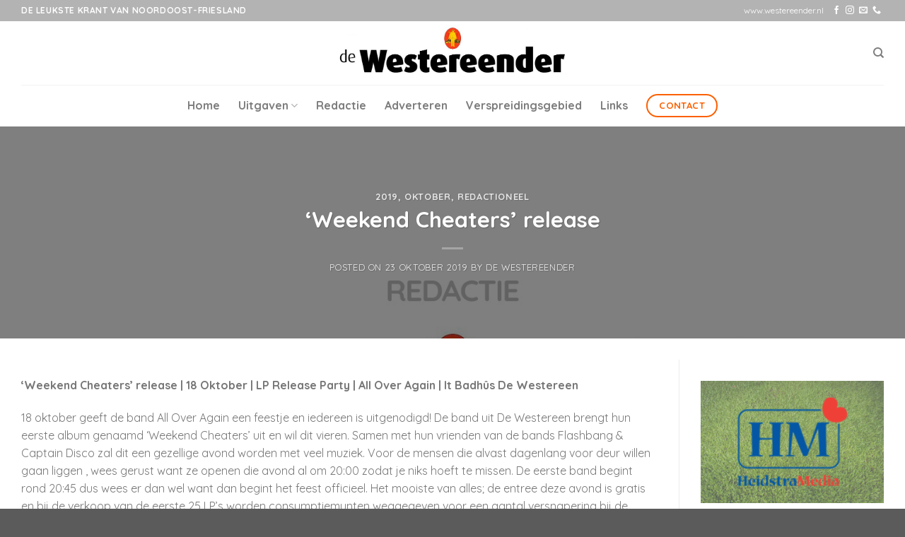

--- FILE ---
content_type: text/html; charset=UTF-8
request_url: https://www.westereender.nl/redactioneel/weekend-cheaters-release/
body_size: 18669
content:
<!DOCTYPE html>
<!--[if IE 9 ]> <html lang="nl-NL" class="ie9 loading-site no-js"> <![endif]-->
<!--[if IE 8 ]> <html lang="nl-NL" class="ie8 loading-site no-js"> <![endif]-->
<!--[if (gte IE 9)|!(IE)]><!--><html lang="nl-NL" class="loading-site no-js"> <!--<![endif]-->
<head>
	<meta charset="UTF-8" />
	<link rel="profile" href="http://gmpg.org/xfn/11" />
	<link rel="pingback" href="https://www.westereender.nl/xmlrpc.php" />

	<script>(function(html){html.className = html.className.replace(/\bno-js\b/,'js')})(document.documentElement);</script>
<meta name='robots' content='index, follow, max-image-preview:large, max-snippet:-1, max-video-preview:-1' />
<meta name="viewport" content="width=device-width, initial-scale=1, maximum-scale=1" />
	<!-- This site is optimized with the Yoast SEO plugin v26.8 - https://yoast.com/product/yoast-seo-wordpress/ -->
	<title>‘Weekend Cheaters’ release - De Westereender</title>
	<link rel="canonical" href="https://www.westereender.nl/redactioneel/weekend-cheaters-release/" />
	<meta property="og:locale" content="nl_NL" />
	<meta property="og:type" content="article" />
	<meta property="og:title" content="‘Weekend Cheaters’ release - De Westereender" />
	<meta property="og:description" content="‘Weekend Cheaters’ release | 18 Oktober | LP Release Party | All Over Again | It Badhûs De Westereen" />
	<meta property="og:url" content="https://www.westereender.nl/redactioneel/weekend-cheaters-release/" />
	<meta property="og:site_name" content="De Westereender" />
	<meta property="article:published_time" content="2019-10-23T11:22:52+00:00" />
	<meta property="article:modified_time" content="2020-06-08T11:42:57+00:00" />
	<meta property="og:image" content="https://www.westereender.nl/wp-content/uploads/2018/12/redactie-geen-foto.jpg" />
	<meta property="og:image:width" content="1426" />
	<meta property="og:image:height" content="894" />
	<meta property="og:image:type" content="image/jpeg" />
	<meta name="author" content="De Westereender" />
	<meta name="twitter:card" content="summary_large_image" />
	<meta name="twitter:label1" content="Geschreven door" />
	<meta name="twitter:data1" content="De Westereender" />
	<meta name="twitter:label2" content="Geschatte leestijd" />
	<meta name="twitter:data2" content="1 minuut" />
	<script type="application/ld+json" class="yoast-schema-graph">{"@context":"https://schema.org","@graph":[{"@type":"Article","@id":"https://www.westereender.nl/redactioneel/weekend-cheaters-release/#article","isPartOf":{"@id":"https://www.westereender.nl/redactioneel/weekend-cheaters-release/"},"author":{"name":"De Westereender","@id":"https://www.westereender.nl/#/schema/person/a588b96d25efdea11cf79255f6f34012"},"headline":"‘Weekend Cheaters’ release","datePublished":"2019-10-23T11:22:52+00:00","dateModified":"2020-06-08T11:42:57+00:00","mainEntityOfPage":{"@id":"https://www.westereender.nl/redactioneel/weekend-cheaters-release/"},"wordCount":175,"image":{"@id":"https://www.westereender.nl/redactioneel/weekend-cheaters-release/#primaryimage"},"thumbnailUrl":"https://www.westereender.nl/wp-content/uploads/2018/12/redactie-geen-foto.jpg","articleSection":["2019","oktober","Redactioneel"],"inLanguage":"nl-NL"},{"@type":"WebPage","@id":"https://www.westereender.nl/redactioneel/weekend-cheaters-release/","url":"https://www.westereender.nl/redactioneel/weekend-cheaters-release/","name":"‘Weekend Cheaters’ release - De Westereender","isPartOf":{"@id":"https://www.westereender.nl/#website"},"primaryImageOfPage":{"@id":"https://www.westereender.nl/redactioneel/weekend-cheaters-release/#primaryimage"},"image":{"@id":"https://www.westereender.nl/redactioneel/weekend-cheaters-release/#primaryimage"},"thumbnailUrl":"https://www.westereender.nl/wp-content/uploads/2018/12/redactie-geen-foto.jpg","datePublished":"2019-10-23T11:22:52+00:00","dateModified":"2020-06-08T11:42:57+00:00","author":{"@id":"https://www.westereender.nl/#/schema/person/a588b96d25efdea11cf79255f6f34012"},"breadcrumb":{"@id":"https://www.westereender.nl/redactioneel/weekend-cheaters-release/#breadcrumb"},"inLanguage":"nl-NL","potentialAction":[{"@type":"ReadAction","target":["https://www.westereender.nl/redactioneel/weekend-cheaters-release/"]}]},{"@type":"ImageObject","inLanguage":"nl-NL","@id":"https://www.westereender.nl/redactioneel/weekend-cheaters-release/#primaryimage","url":"https://www.westereender.nl/wp-content/uploads/2018/12/redactie-geen-foto.jpg","contentUrl":"https://www.westereender.nl/wp-content/uploads/2018/12/redactie-geen-foto.jpg","width":1426,"height":894},{"@type":"BreadcrumbList","@id":"https://www.westereender.nl/redactioneel/weekend-cheaters-release/#breadcrumb","itemListElement":[{"@type":"ListItem","position":1,"name":"Home","item":"https://www.westereender.nl/"},{"@type":"ListItem","position":2,"name":"‘Weekend Cheaters’ release"}]},{"@type":"WebSite","@id":"https://www.westereender.nl/#website","url":"https://www.westereender.nl/","name":"De Westereender","description":"Een krant met positief nieuws","potentialAction":[{"@type":"SearchAction","target":{"@type":"EntryPoint","urlTemplate":"https://www.westereender.nl/?s={search_term_string}"},"query-input":{"@type":"PropertyValueSpecification","valueRequired":true,"valueName":"search_term_string"}}],"inLanguage":"nl-NL"},{"@type":"Person","@id":"https://www.westereender.nl/#/schema/person/a588b96d25efdea11cf79255f6f34012","name":"De Westereender","image":{"@type":"ImageObject","inLanguage":"nl-NL","@id":"https://www.westereender.nl/#/schema/person/image/","url":"https://secure.gravatar.com/avatar/f6ad9674061d0d75fb12a9b1d549683f83189d2a8d0f0d9f0b139e97c7ec2631?s=96&d=mm&r=g","contentUrl":"https://secure.gravatar.com/avatar/f6ad9674061d0d75fb12a9b1d549683f83189d2a8d0f0d9f0b139e97c7ec2631?s=96&d=mm&r=g","caption":"De Westereender"},"sameAs":["https://www.wakkermedia.nl"],"url":"https://www.westereender.nl/author/wakkermedia/"}]}</script>
	<!-- / Yoast SEO plugin. -->


<link rel='dns-prefetch' href='//fonts.googleapis.com' />
<link rel="alternate" type="application/rss+xml" title="De Westereender &raquo; feed" href="https://www.westereender.nl/feed/" />
<link rel="alternate" type="application/rss+xml" title="De Westereender &raquo; reacties feed" href="https://www.westereender.nl/comments/feed/" />
<link rel="alternate" title="oEmbed (JSON)" type="application/json+oembed" href="https://www.westereender.nl/wp-json/oembed/1.0/embed?url=https%3A%2F%2Fwww.westereender.nl%2Fredactioneel%2Fweekend-cheaters-release%2F" />
<link rel="alternate" title="oEmbed (XML)" type="text/xml+oembed" href="https://www.westereender.nl/wp-json/oembed/1.0/embed?url=https%3A%2F%2Fwww.westereender.nl%2Fredactioneel%2Fweekend-cheaters-release%2F&#038;format=xml" />
<style id='wp-img-auto-sizes-contain-inline-css' type='text/css'>
img:is([sizes=auto i],[sizes^="auto," i]){contain-intrinsic-size:3000px 1500px}
/*# sourceURL=wp-img-auto-sizes-contain-inline-css */
</style>
<style id='wp-emoji-styles-inline-css' type='text/css'>

	img.wp-smiley, img.emoji {
		display: inline !important;
		border: none !important;
		box-shadow: none !important;
		height: 1em !important;
		width: 1em !important;
		margin: 0 0.07em !important;
		vertical-align: -0.1em !important;
		background: none !important;
		padding: 0 !important;
	}
/*# sourceURL=wp-emoji-styles-inline-css */
</style>
<style id='wp-block-library-inline-css' type='text/css'>
:root{--wp-block-synced-color:#7a00df;--wp-block-synced-color--rgb:122,0,223;--wp-bound-block-color:var(--wp-block-synced-color);--wp-editor-canvas-background:#ddd;--wp-admin-theme-color:#007cba;--wp-admin-theme-color--rgb:0,124,186;--wp-admin-theme-color-darker-10:#006ba1;--wp-admin-theme-color-darker-10--rgb:0,107,160.5;--wp-admin-theme-color-darker-20:#005a87;--wp-admin-theme-color-darker-20--rgb:0,90,135;--wp-admin-border-width-focus:2px}@media (min-resolution:192dpi){:root{--wp-admin-border-width-focus:1.5px}}.wp-element-button{cursor:pointer}:root .has-very-light-gray-background-color{background-color:#eee}:root .has-very-dark-gray-background-color{background-color:#313131}:root .has-very-light-gray-color{color:#eee}:root .has-very-dark-gray-color{color:#313131}:root .has-vivid-green-cyan-to-vivid-cyan-blue-gradient-background{background:linear-gradient(135deg,#00d084,#0693e3)}:root .has-purple-crush-gradient-background{background:linear-gradient(135deg,#34e2e4,#4721fb 50%,#ab1dfe)}:root .has-hazy-dawn-gradient-background{background:linear-gradient(135deg,#faaca8,#dad0ec)}:root .has-subdued-olive-gradient-background{background:linear-gradient(135deg,#fafae1,#67a671)}:root .has-atomic-cream-gradient-background{background:linear-gradient(135deg,#fdd79a,#004a59)}:root .has-nightshade-gradient-background{background:linear-gradient(135deg,#330968,#31cdcf)}:root .has-midnight-gradient-background{background:linear-gradient(135deg,#020381,#2874fc)}:root{--wp--preset--font-size--normal:16px;--wp--preset--font-size--huge:42px}.has-regular-font-size{font-size:1em}.has-larger-font-size{font-size:2.625em}.has-normal-font-size{font-size:var(--wp--preset--font-size--normal)}.has-huge-font-size{font-size:var(--wp--preset--font-size--huge)}.has-text-align-center{text-align:center}.has-text-align-left{text-align:left}.has-text-align-right{text-align:right}.has-fit-text{white-space:nowrap!important}#end-resizable-editor-section{display:none}.aligncenter{clear:both}.items-justified-left{justify-content:flex-start}.items-justified-center{justify-content:center}.items-justified-right{justify-content:flex-end}.items-justified-space-between{justify-content:space-between}.screen-reader-text{border:0;clip-path:inset(50%);height:1px;margin:-1px;overflow:hidden;padding:0;position:absolute;width:1px;word-wrap:normal!important}.screen-reader-text:focus{background-color:#ddd;clip-path:none;color:#444;display:block;font-size:1em;height:auto;left:5px;line-height:normal;padding:15px 23px 14px;text-decoration:none;top:5px;width:auto;z-index:100000}html :where(.has-border-color){border-style:solid}html :where([style*=border-top-color]){border-top-style:solid}html :where([style*=border-right-color]){border-right-style:solid}html :where([style*=border-bottom-color]){border-bottom-style:solid}html :where([style*=border-left-color]){border-left-style:solid}html :where([style*=border-width]){border-style:solid}html :where([style*=border-top-width]){border-top-style:solid}html :where([style*=border-right-width]){border-right-style:solid}html :where([style*=border-bottom-width]){border-bottom-style:solid}html :where([style*=border-left-width]){border-left-style:solid}html :where(img[class*=wp-image-]){height:auto;max-width:100%}:where(figure){margin:0 0 1em}html :where(.is-position-sticky){--wp-admin--admin-bar--position-offset:var(--wp-admin--admin-bar--height,0px)}@media screen and (max-width:600px){html :where(.is-position-sticky){--wp-admin--admin-bar--position-offset:0px}}

/*# sourceURL=wp-block-library-inline-css */
</style><style id='global-styles-inline-css' type='text/css'>
:root{--wp--preset--aspect-ratio--square: 1;--wp--preset--aspect-ratio--4-3: 4/3;--wp--preset--aspect-ratio--3-4: 3/4;--wp--preset--aspect-ratio--3-2: 3/2;--wp--preset--aspect-ratio--2-3: 2/3;--wp--preset--aspect-ratio--16-9: 16/9;--wp--preset--aspect-ratio--9-16: 9/16;--wp--preset--color--black: #000000;--wp--preset--color--cyan-bluish-gray: #abb8c3;--wp--preset--color--white: #ffffff;--wp--preset--color--pale-pink: #f78da7;--wp--preset--color--vivid-red: #cf2e2e;--wp--preset--color--luminous-vivid-orange: #ff6900;--wp--preset--color--luminous-vivid-amber: #fcb900;--wp--preset--color--light-green-cyan: #7bdcb5;--wp--preset--color--vivid-green-cyan: #00d084;--wp--preset--color--pale-cyan-blue: #8ed1fc;--wp--preset--color--vivid-cyan-blue: #0693e3;--wp--preset--color--vivid-purple: #9b51e0;--wp--preset--gradient--vivid-cyan-blue-to-vivid-purple: linear-gradient(135deg,rgb(6,147,227) 0%,rgb(155,81,224) 100%);--wp--preset--gradient--light-green-cyan-to-vivid-green-cyan: linear-gradient(135deg,rgb(122,220,180) 0%,rgb(0,208,130) 100%);--wp--preset--gradient--luminous-vivid-amber-to-luminous-vivid-orange: linear-gradient(135deg,rgb(252,185,0) 0%,rgb(255,105,0) 100%);--wp--preset--gradient--luminous-vivid-orange-to-vivid-red: linear-gradient(135deg,rgb(255,105,0) 0%,rgb(207,46,46) 100%);--wp--preset--gradient--very-light-gray-to-cyan-bluish-gray: linear-gradient(135deg,rgb(238,238,238) 0%,rgb(169,184,195) 100%);--wp--preset--gradient--cool-to-warm-spectrum: linear-gradient(135deg,rgb(74,234,220) 0%,rgb(151,120,209) 20%,rgb(207,42,186) 40%,rgb(238,44,130) 60%,rgb(251,105,98) 80%,rgb(254,248,76) 100%);--wp--preset--gradient--blush-light-purple: linear-gradient(135deg,rgb(255,206,236) 0%,rgb(152,150,240) 100%);--wp--preset--gradient--blush-bordeaux: linear-gradient(135deg,rgb(254,205,165) 0%,rgb(254,45,45) 50%,rgb(107,0,62) 100%);--wp--preset--gradient--luminous-dusk: linear-gradient(135deg,rgb(255,203,112) 0%,rgb(199,81,192) 50%,rgb(65,88,208) 100%);--wp--preset--gradient--pale-ocean: linear-gradient(135deg,rgb(255,245,203) 0%,rgb(182,227,212) 50%,rgb(51,167,181) 100%);--wp--preset--gradient--electric-grass: linear-gradient(135deg,rgb(202,248,128) 0%,rgb(113,206,126) 100%);--wp--preset--gradient--midnight: linear-gradient(135deg,rgb(2,3,129) 0%,rgb(40,116,252) 100%);--wp--preset--font-size--small: 13px;--wp--preset--font-size--medium: 20px;--wp--preset--font-size--large: 36px;--wp--preset--font-size--x-large: 42px;--wp--preset--spacing--20: 0.44rem;--wp--preset--spacing--30: 0.67rem;--wp--preset--spacing--40: 1rem;--wp--preset--spacing--50: 1.5rem;--wp--preset--spacing--60: 2.25rem;--wp--preset--spacing--70: 3.38rem;--wp--preset--spacing--80: 5.06rem;--wp--preset--shadow--natural: 6px 6px 9px rgba(0, 0, 0, 0.2);--wp--preset--shadow--deep: 12px 12px 50px rgba(0, 0, 0, 0.4);--wp--preset--shadow--sharp: 6px 6px 0px rgba(0, 0, 0, 0.2);--wp--preset--shadow--outlined: 6px 6px 0px -3px rgb(255, 255, 255), 6px 6px rgb(0, 0, 0);--wp--preset--shadow--crisp: 6px 6px 0px rgb(0, 0, 0);}:where(.is-layout-flex){gap: 0.5em;}:where(.is-layout-grid){gap: 0.5em;}body .is-layout-flex{display: flex;}.is-layout-flex{flex-wrap: wrap;align-items: center;}.is-layout-flex > :is(*, div){margin: 0;}body .is-layout-grid{display: grid;}.is-layout-grid > :is(*, div){margin: 0;}:where(.wp-block-columns.is-layout-flex){gap: 2em;}:where(.wp-block-columns.is-layout-grid){gap: 2em;}:where(.wp-block-post-template.is-layout-flex){gap: 1.25em;}:where(.wp-block-post-template.is-layout-grid){gap: 1.25em;}.has-black-color{color: var(--wp--preset--color--black) !important;}.has-cyan-bluish-gray-color{color: var(--wp--preset--color--cyan-bluish-gray) !important;}.has-white-color{color: var(--wp--preset--color--white) !important;}.has-pale-pink-color{color: var(--wp--preset--color--pale-pink) !important;}.has-vivid-red-color{color: var(--wp--preset--color--vivid-red) !important;}.has-luminous-vivid-orange-color{color: var(--wp--preset--color--luminous-vivid-orange) !important;}.has-luminous-vivid-amber-color{color: var(--wp--preset--color--luminous-vivid-amber) !important;}.has-light-green-cyan-color{color: var(--wp--preset--color--light-green-cyan) !important;}.has-vivid-green-cyan-color{color: var(--wp--preset--color--vivid-green-cyan) !important;}.has-pale-cyan-blue-color{color: var(--wp--preset--color--pale-cyan-blue) !important;}.has-vivid-cyan-blue-color{color: var(--wp--preset--color--vivid-cyan-blue) !important;}.has-vivid-purple-color{color: var(--wp--preset--color--vivid-purple) !important;}.has-black-background-color{background-color: var(--wp--preset--color--black) !important;}.has-cyan-bluish-gray-background-color{background-color: var(--wp--preset--color--cyan-bluish-gray) !important;}.has-white-background-color{background-color: var(--wp--preset--color--white) !important;}.has-pale-pink-background-color{background-color: var(--wp--preset--color--pale-pink) !important;}.has-vivid-red-background-color{background-color: var(--wp--preset--color--vivid-red) !important;}.has-luminous-vivid-orange-background-color{background-color: var(--wp--preset--color--luminous-vivid-orange) !important;}.has-luminous-vivid-amber-background-color{background-color: var(--wp--preset--color--luminous-vivid-amber) !important;}.has-light-green-cyan-background-color{background-color: var(--wp--preset--color--light-green-cyan) !important;}.has-vivid-green-cyan-background-color{background-color: var(--wp--preset--color--vivid-green-cyan) !important;}.has-pale-cyan-blue-background-color{background-color: var(--wp--preset--color--pale-cyan-blue) !important;}.has-vivid-cyan-blue-background-color{background-color: var(--wp--preset--color--vivid-cyan-blue) !important;}.has-vivid-purple-background-color{background-color: var(--wp--preset--color--vivid-purple) !important;}.has-black-border-color{border-color: var(--wp--preset--color--black) !important;}.has-cyan-bluish-gray-border-color{border-color: var(--wp--preset--color--cyan-bluish-gray) !important;}.has-white-border-color{border-color: var(--wp--preset--color--white) !important;}.has-pale-pink-border-color{border-color: var(--wp--preset--color--pale-pink) !important;}.has-vivid-red-border-color{border-color: var(--wp--preset--color--vivid-red) !important;}.has-luminous-vivid-orange-border-color{border-color: var(--wp--preset--color--luminous-vivid-orange) !important;}.has-luminous-vivid-amber-border-color{border-color: var(--wp--preset--color--luminous-vivid-amber) !important;}.has-light-green-cyan-border-color{border-color: var(--wp--preset--color--light-green-cyan) !important;}.has-vivid-green-cyan-border-color{border-color: var(--wp--preset--color--vivid-green-cyan) !important;}.has-pale-cyan-blue-border-color{border-color: var(--wp--preset--color--pale-cyan-blue) !important;}.has-vivid-cyan-blue-border-color{border-color: var(--wp--preset--color--vivid-cyan-blue) !important;}.has-vivid-purple-border-color{border-color: var(--wp--preset--color--vivid-purple) !important;}.has-vivid-cyan-blue-to-vivid-purple-gradient-background{background: var(--wp--preset--gradient--vivid-cyan-blue-to-vivid-purple) !important;}.has-light-green-cyan-to-vivid-green-cyan-gradient-background{background: var(--wp--preset--gradient--light-green-cyan-to-vivid-green-cyan) !important;}.has-luminous-vivid-amber-to-luminous-vivid-orange-gradient-background{background: var(--wp--preset--gradient--luminous-vivid-amber-to-luminous-vivid-orange) !important;}.has-luminous-vivid-orange-to-vivid-red-gradient-background{background: var(--wp--preset--gradient--luminous-vivid-orange-to-vivid-red) !important;}.has-very-light-gray-to-cyan-bluish-gray-gradient-background{background: var(--wp--preset--gradient--very-light-gray-to-cyan-bluish-gray) !important;}.has-cool-to-warm-spectrum-gradient-background{background: var(--wp--preset--gradient--cool-to-warm-spectrum) !important;}.has-blush-light-purple-gradient-background{background: var(--wp--preset--gradient--blush-light-purple) !important;}.has-blush-bordeaux-gradient-background{background: var(--wp--preset--gradient--blush-bordeaux) !important;}.has-luminous-dusk-gradient-background{background: var(--wp--preset--gradient--luminous-dusk) !important;}.has-pale-ocean-gradient-background{background: var(--wp--preset--gradient--pale-ocean) !important;}.has-electric-grass-gradient-background{background: var(--wp--preset--gradient--electric-grass) !important;}.has-midnight-gradient-background{background: var(--wp--preset--gradient--midnight) !important;}.has-small-font-size{font-size: var(--wp--preset--font-size--small) !important;}.has-medium-font-size{font-size: var(--wp--preset--font-size--medium) !important;}.has-large-font-size{font-size: var(--wp--preset--font-size--large) !important;}.has-x-large-font-size{font-size: var(--wp--preset--font-size--x-large) !important;}
/*# sourceURL=global-styles-inline-css */
</style>

<style id='classic-theme-styles-inline-css' type='text/css'>
/*! This file is auto-generated */
.wp-block-button__link{color:#fff;background-color:#32373c;border-radius:9999px;box-shadow:none;text-decoration:none;padding:calc(.667em + 2px) calc(1.333em + 2px);font-size:1.125em}.wp-block-file__button{background:#32373c;color:#fff;text-decoration:none}
/*# sourceURL=/wp-includes/css/classic-themes.min.css */
</style>
<link rel='stylesheet' id='awesome-notifications-css' href='https://www.westereender.nl/wp-content/plugins/cbxpoll/assets/vendors/awesome-notifications/style.css?ver=2.0.3' type='text/css' media='all' />
<link rel='stylesheet' id='cbxpoll-public-css' href='https://www.westereender.nl/wp-content/plugins/cbxpoll/assets/css/cbxpoll-public.css?ver=2.0.3' type='text/css' media='all' />
<link rel='stylesheet' id='cf7-mollie-style-css' href='https://www.westereender.nl/wp-content/plugins/cf7-mollie/includes/css/cf7-mollie-css.css?ver=1.0.0' type='text/css' media='all' />
<link rel='stylesheet' id='contact-form-7-css' href='https://www.westereender.nl/wp-content/plugins/contact-form-7/includes/css/styles.css?ver=6.1.4' type='text/css' media='all' />
<link rel='stylesheet' id='flatsome-icons-css' href='https://www.westereender.nl/wp-content/themes/flatsome/assets/css/fl-icons.css?ver=3.12' type='text/css' media='all' />
<link rel='stylesheet' id='flatsome-main-css' href='https://www.westereender.nl/wp-content/themes/flatsome/assets/css/flatsome.css?ver=3.13.3' type='text/css' media='all' />
<link rel='stylesheet' id='flatsome-style-css' href='https://www.westereender.nl/wp-content/themes/de-westereender/style.css?ver=3.0' type='text/css' media='all' />
<link rel='stylesheet' id='flatsome-googlefonts-css' href='//fonts.googleapis.com/css?family=Quicksand%3Aregular%2C700%2Cregular%2C700%7CMontserrat%3Aregular%2Cregular&#038;display=swap&#038;ver=3.9' type='text/css' media='all' />
<script type="text/javascript">
            window._nslDOMReady = (function () {
                const executedCallbacks = new Set();
            
                return function (callback) {
                    /**
                    * Third parties might dispatch DOMContentLoaded events, so we need to ensure that we only run our callback once!
                    */
                    if (executedCallbacks.has(callback)) return;
            
                    const wrappedCallback = function () {
                        if (executedCallbacks.has(callback)) return;
                        executedCallbacks.add(callback);
                        callback();
                    };
            
                    if (document.readyState === "complete" || document.readyState === "interactive") {
                        wrappedCallback();
                    } else {
                        document.addEventListener("DOMContentLoaded", wrappedCallback);
                    }
                };
            })();
        </script><script type="text/javascript" src="https://www.westereender.nl/wp-includes/js/jquery/jquery.min.js?ver=3.7.1" id="jquery-core-js"></script>
<script type="text/javascript" src="https://www.westereender.nl/wp-includes/js/jquery/jquery-migrate.min.js?ver=3.4.1" id="jquery-migrate-js"></script>
<link rel="https://api.w.org/" href="https://www.westereender.nl/wp-json/" /><link rel="alternate" title="JSON" type="application/json" href="https://www.westereender.nl/wp-json/wp/v2/posts/2046" /><link rel="EditURI" type="application/rsd+xml" title="RSD" href="https://www.westereender.nl/xmlrpc.php?rsd" />
<meta name="generator" content="WordPress 6.9" />
<link rel='shortlink' href='https://www.westereender.nl/?p=2046' />
<style>.bg{opacity: 0; transition: opacity 1s; -webkit-transition: opacity 1s;} .bg-loaded{opacity: 1;}</style><!--[if IE]><link rel="stylesheet" type="text/css" href="https://www.westereender.nl/wp-content/themes/flatsome/assets/css/ie-fallback.css"><script src="//cdnjs.cloudflare.com/ajax/libs/html5shiv/3.6.1/html5shiv.js"></script><script>var head = document.getElementsByTagName('head')[0],style = document.createElement('style');style.type = 'text/css';style.styleSheet.cssText = ':before,:after{content:none !important';head.appendChild(style);setTimeout(function(){head.removeChild(style);}, 0);</script><script src="https://www.westereender.nl/wp-content/themes/flatsome/assets/libs/ie-flexibility.js"></script><![endif]--><!-- Google tag (gtag.js) -->
<script async src="https://www.googletagmanager.com/gtag/js?id=UA-130927910-1"></script>
<script>
  window.dataLayer = window.dataLayer || [];
  function gtag(){dataLayer.push(arguments);}
  gtag('js', new Date());

  gtag('config', 'UA-130927910-1');
</script><link rel="icon" href="https://www.westereender.nl/wp-content/uploads/2021/01/cropped-favicon-westereender-32x32.png" sizes="32x32" />
<link rel="icon" href="https://www.westereender.nl/wp-content/uploads/2021/01/cropped-favicon-westereender-192x192.png" sizes="192x192" />
<link rel="apple-touch-icon" href="https://www.westereender.nl/wp-content/uploads/2021/01/cropped-favicon-westereender-180x180.png" />
<meta name="msapplication-TileImage" content="https://www.westereender.nl/wp-content/uploads/2021/01/cropped-favicon-westereender-270x270.png" />
<style id="custom-css" type="text/css">:root {--primary-color: #446084;}.full-width .ubermenu-nav, .container, .row{max-width: 1250px}.row.row-collapse{max-width: 1220px}.row.row-small{max-width: 1242.5px}.row.row-large{max-width: 1280px}.header-main{height: 90px}#logo img{max-height: 90px}#logo{width:328px;}.header-bottom{min-height: 59px}.header-top{min-height: 30px}.transparent .header-main{height: 90px}.transparent #logo img{max-height: 90px}.has-transparent + .page-title:first-of-type,.has-transparent + #main > .page-title,.has-transparent + #main > div > .page-title,.has-transparent + #main .page-header-wrapper:first-of-type .page-title{padding-top: 170px;}.header.show-on-scroll,.stuck .header-main{height:70px!important}.stuck #logo img{max-height: 70px!important}.header-bg-color, .header-wrapper {background-color: #ffffff}.header-bottom {background-color: #ffffff}.top-bar-nav > li > a{line-height: 16px }@media (max-width: 549px) {.header-main{height: 70px}#logo img{max-height: 70px}}.header-top{background-color:#b3b3b3!important;}/* Background Color */[data-icon-label]:after, .secondary.is-underline:hover,.secondary.is-outline:hover,.icon-label,.button.secondary:not(.is-outline),.button.alt:not(.is-outline), .badge-inner.on-sale, .button.checkout, .single_add_to_cart_button, .current .breadcrumb-step{ background-color:#fc6000; }[data-text-bg="secondary"]{background-color: #fc6000;}/* Color */.secondary.is-underline,.secondary.is-link, .secondary.is-outline,.stars a.active, .star-rating:before, .woocommerce-page .star-rating:before,.star-rating span:before, .color-secondary{color: #fc6000}/* Color !important */[data-text-color="secondary"]{color: #fc6000!important;}/* Border */.secondary.is-outline:hover{border-color:#fc6000}@media screen and (max-width: 549px){body{font-size: 100%;}}body{font-family:"Quicksand", sans-serif}body{font-weight: 0}.nav > li > a {font-family:"Quicksand", sans-serif;}.mobile-sidebar-levels-2 .nav > li > ul > li > a {font-family:"Quicksand", sans-serif;}.nav > li > a {font-weight: 700;}.mobile-sidebar-levels-2 .nav > li > ul > li > a {font-weight: 700;}h1,h2,h3,h4,h5,h6,.heading-font, .off-canvas-center .nav-sidebar.nav-vertical > li > a{font-family: "Quicksand", sans-serif;}h1,h2,h3,h4,h5,h6,.heading-font,.banner h1,.banner h2{font-weight: 700;}.alt-font{font-family: "Montserrat", sans-serif;}.alt-font{font-weight: 0!important;}/* Custom CSS */.cbxpoll-form-insidewrap-grid .cbxpoll-form-ans-list li {width: 32%;}/* Custom CSS Tablet */@media (max-width: 849px){.cbxpoll-form-insidewrap-grid .cbxpoll-form-ans-list li {width: 48%;}}/* Custom CSS Mobile */@media (max-width: 549px){.cbxpoll-form-insidewrap-grid .cbxpoll-form-ans-list li {width: 100%;}.label-new.menu-item > a:after{content:"Nieuw";}.label-hot.menu-item > a:after{content:"Hot";}.label-sale.menu-item > a:after{content:"Aanbieding";}.label-popular.menu-item > a:after{content:"Populair";}</style></head>

<body class="wp-singular post-template-default single single-post postid-2046 single-format-standard wp-theme-flatsome wp-child-theme-de-westereender lightbox nav-dropdown-has-arrow nav-dropdown-has-shadow nav-dropdown-has-border">


<a class="skip-link screen-reader-text" href="#main">Skip to content</a>

<div id="wrapper">

	
	<header id="header" class="header has-sticky sticky-jump">
		<div class="header-wrapper">
			<div id="top-bar" class="header-top hide-for-sticky nav-dark">
    <div class="flex-row container">
      <div class="flex-col hide-for-medium flex-left">
          <ul class="nav nav-left medium-nav-center nav-small  nav-divided">
              <li class="html custom html_topbar_left"><strong class="uppercase">De Leukste krant van Noordoost-Friesland</strong></li>          </ul>
      </div>

      <div class="flex-col hide-for-medium flex-center">
          <ul class="nav nav-center nav-small  nav-divided">
                        </ul>
      </div>

      <div class="flex-col hide-for-medium flex-right">
         <ul class="nav top-bar-nav nav-right nav-small  nav-divided">
              <li class="html custom html_topbar_right">www.westereender.nl</li><li class="html header-social-icons ml-0">
	<div class="social-icons follow-icons" ><a href="https://www.facebook.com/westereender" target="_blank" data-label="Facebook"  rel="noopener noreferrer nofollow" class="icon plain facebook tooltip" title="Like ons op Facebook"><i class="icon-facebook" ></i></a><a href="https://www.instagram.com/dewestereender/" target="_blank" rel="noopener noreferrer nofollow" data-label="Instagram" class="icon plain  instagram tooltip" title="Volg ons op Instagram"><i class="icon-instagram" ></i></a><a href="mailto:info@heidstramedia.nl" data-label="E-mail"  rel="nofollow" class="icon plain  email tooltip" title="Stuur ons een e-mail"><i class="icon-envelop" ></i></a><a href="tel:06-11434272" target="_blank"  data-label="Phone"  rel="noopener noreferrer nofollow" class="icon plain  phone tooltip" title="Call us"><i class="icon-phone" ></i></a></div></li>          </ul>
      </div>

            <div class="flex-col show-for-medium flex-grow">
          <ul class="nav nav-center nav-small mobile-nav  nav-divided">
              <li class="html custom html_topbar_left"><strong class="uppercase">De Leukste krant van Noordoost-Friesland</strong></li>          </ul>
      </div>
      
    </div>
</div>
<div id="masthead" class="header-main show-logo-center">
      <div class="header-inner flex-row container logo-center medium-logo-center" role="navigation">

          <!-- Logo -->
          <div id="logo" class="flex-col logo">
            <!-- Header logo -->
<a href="https://www.westereender.nl/" title="De Westereender - Een krant met positief nieuws" rel="home">
    <img width="328" height="90" src="https://www.westereender.nl/wp-content/uploads/2018/11/logo-westereender.jpg" class="header_logo header-logo" alt="De Westereender"/><img  width="328" height="90" src="https://www.westereender.nl/wp-content/uploads/2018/11/logo-westereender.jpg" class="header-logo-dark" alt="De Westereender"/></a>
          </div>

          <!-- Mobile Left Elements -->
          <div class="flex-col show-for-medium flex-left">
            <ul class="mobile-nav nav nav-left ">
              <li class="nav-icon has-icon">
  		<a href="#" data-open="#main-menu" data-pos="left" data-bg="main-menu-overlay" data-color="" class="is-small" aria-label="Menu" aria-controls="main-menu" aria-expanded="false">
		
		  <i class="icon-menu" ></i>
		  		</a>
	</li>            </ul>
          </div>

          <!-- Left Elements -->
          <div class="flex-col hide-for-medium flex-left
            ">
            <ul class="header-nav header-nav-main nav nav-left  nav-uppercase" >
                          </ul>
          </div>

          <!-- Right Elements -->
          <div class="flex-col hide-for-medium flex-right">
            <ul class="header-nav header-nav-main nav nav-right  nav-uppercase">
              <li class="header-search header-search-dropdown has-icon has-dropdown menu-item-has-children">
		<a href="#" aria-label="Zoeken" class="is-small"><i class="icon-search" ></i></a>
		<ul class="nav-dropdown nav-dropdown-default">
	 	<li class="header-search-form search-form html relative has-icon">
	<div class="header-search-form-wrapper">
		<div class="searchform-wrapper ux-search-box relative is-normal"><form method="get" class="searchform" action="https://www.westereender.nl/" role="search">
		<div class="flex-row relative">
			<div class="flex-col flex-grow">
	   	   <input type="search" class="search-field mb-0" name="s" value="" id="s" placeholder="Zoeken&hellip;" />
			</div>
			<div class="flex-col">
				<button type="submit" class="ux-search-submit submit-button secondary button icon mb-0" aria-label="Submit">
					<i class="icon-search" ></i>				</button>
			</div>
		</div>
    <div class="live-search-results text-left z-top"></div>
</form>
</div>	</div>
</li>	</ul>
</li>
            </ul>
          </div>

          <!-- Mobile Right Elements -->
          <div class="flex-col show-for-medium flex-right">
            <ul class="mobile-nav nav nav-right ">
                          </ul>
          </div>

      </div>
     
            <div class="container"><div class="top-divider full-width"></div></div>
      </div><div id="wide-nav" class="header-bottom wide-nav flex-has-center hide-for-medium">
    <div class="flex-row container">

            
                        <div class="flex-col hide-for-medium flex-center">
                <ul class="nav header-nav header-bottom-nav nav-center  nav-size-large nav-spacing-xlarge">
                    <li id="menu-item-119" class="menu-item menu-item-type-custom menu-item-object-custom menu-item-119 menu-item-design-default"><a href="/" class="nav-top-link">Home</a></li>
<li id="menu-item-518" class="menu-item menu-item-type-post_type menu-item-object-page menu-item-has-children menu-item-518 menu-item-design-default has-dropdown"><a href="https://www.westereender.nl/uitgaven-de-westereender/" class="nav-top-link">Uitgaven<i class="icon-angle-down" ></i></a>
<ul class="sub-menu nav-dropdown nav-dropdown-default">
	<li id="menu-item-794" class="menu-item menu-item-type-post_type menu-item-object-page menu-item-794"><a href="https://www.westereender.nl/uitgaven-de-westereender/">Uitgaven de Westereender</a></li>
	<li id="menu-item-801" class="menu-item menu-item-type-taxonomy menu-item-object-category menu-item-801"><a href="https://www.westereender.nl/nieuws/voorpagina/">Voorpagina nieuws</a></li>
	<li id="menu-item-870" class="menu-item menu-item-type-taxonomy menu-item-object-category current-post-ancestor current-menu-parent current-post-parent menu-item-870 active"><a href="https://www.westereender.nl/nieuws/redactioneel/">Redactioneel</a></li>
</ul>
</li>
<li id="menu-item-121" class="menu-item menu-item-type-custom menu-item-object-custom menu-item-121 menu-item-design-default"><a href="/redactie" class="nav-top-link">Redactie</a></li>
<li id="menu-item-122" class="menu-item menu-item-type-custom menu-item-object-custom menu-item-122 menu-item-design-default"><a href="/adverteren" class="nav-top-link">Adverteren</a></li>
<li id="menu-item-123" class="menu-item menu-item-type-custom menu-item-object-custom menu-item-123 menu-item-design-default"><a href="/verspreiding" class="nav-top-link">Verspreidingsgebied</a></li>
<li id="menu-item-125" class="menu-item menu-item-type-custom menu-item-object-custom menu-item-125 menu-item-design-default"><a href="/links" class="nav-top-link">Links</a></li>
<li class="html header-button-1">
	<div class="header-button">
	<a href="/contact" class="button secondary is-outline"  style="border-radius:99px;">
    <span>Contact</span>
  </a>
	</div>
</li>


                </ul>
            </div>
            
            
            
    </div>
</div>

<div class="header-bg-container fill"><div class="header-bg-image fill"></div><div class="header-bg-color fill"></div></div>		</div>
	</header>

	  <div class="page-title blog-featured-title featured-title no-overflow">

  	<div class="page-title-bg fill">
  		  		<div class="title-bg fill bg-fill bg-top" style="background-image: url('https://www.westereender.nl/wp-content/uploads/2018/12/redactie-geen-foto.jpg');" data-parallax-fade="true" data-parallax="-2" data-parallax-background data-parallax-container=".page-title"></div>
  		  		<div class="title-overlay fill" style="background-color: rgba(0,0,0,.5)"></div>
  	</div>

  	<div class="page-title-inner container  flex-row  dark is-large" style="min-height: 300px">
  	 	<div class="flex-col flex-center text-center">
  			<h6 class="entry-category is-xsmall">
	<a href="https://www.westereender.nl/nieuws/redactioneel/2019-redactioneel/" rel="category tag">2019</a>, <a href="https://www.westereender.nl/nieuws/redactioneel/2019-redactioneel/oktober-2019-redactioneel/" rel="category tag">oktober</a>, <a href="https://www.westereender.nl/nieuws/redactioneel/" rel="category tag">Redactioneel</a></h6>

<h1 class="entry-title">‘Weekend Cheaters’ release</h1>
<div class="entry-divider is-divider small"></div>

	<div class="entry-meta uppercase is-xsmall">
		<span class="posted-on">Posted on <a href="https://www.westereender.nl/redactioneel/weekend-cheaters-release/" rel="bookmark"><time class="entry-date published" datetime="2019-10-23T13:22:52+02:00">23 oktober 2019</time><time class="updated" datetime="2020-06-08T13:42:57+02:00">8 juni 2020</time></a></span><span class="byline"> by <span class="meta-author vcard"><a class="url fn n" href="https://www.westereender.nl/author/wakkermedia/">De Westereender</a></span></span>	</div>
  	 	</div>
  	</div>
  </div>

	<main id="main" class="">

<div id="content" class="blog-wrapper blog-single page-wrapper">
	

<div class="row row-large row-divided ">

	<div class="large-9 col">
		


<article id="post-2046" class="post-2046 post type-post status-publish format-standard has-post-thumbnail hentry category-2019-redactioneel category-oktober-2019-redactioneel category-redactioneel">
	<div class="article-inner ">
				<div class="entry-content single-page">

	<p><strong>‘Weekend Cheaters’ release | 18 Oktober | LP Release Party | All Over Again | It Badhûs De Westereen</strong></p>
<p>18 oktober geeft de band All Over Again een feestje en iedereen is uitgenodigd! De band uit De Westereen brengt hun eerste album genaamd ‘Weekend Cheaters’ uit en wil dit vieren. Samen met hun vrienden van de bands Flashbang &amp; Captain Disco zal dit een gezellige avond worden met veel muziek. Voor de mensen die alvast dagenlang voor deur willen gaan liggen , wees gerust want ze openen die avond al om 20:00 zodat je niks hoeft te missen. De eerste band begint rond 20:45 dus wees er dan wel want dan begint het feest officieel. Het mooiste van alles; de entree deze avond is gratis en bij de verkoop van de eerste 25 LP’s worden consumptiemunten weggegeven voor een aantal versnapering bij de afterparty in café de Hossebos die avond voor de echte nachtburgemeesters. Mis dit feestje niet als je houdt van gratis entree, live muziek van punk tot hard rock, back to vinyl en gezellige sfeer. Support your locals!</p>

	
	<div class="blog-share text-center"><div class="is-divider medium"></div><div class="social-icons share-icons share-row relative" ><a href="whatsapp://send?text=%E2%80%98Weekend%20Cheaters%E2%80%99%20release - https://www.westereender.nl/redactioneel/weekend-cheaters-release/" data-action="share/whatsapp/share" class="icon button circle is-outline tooltip whatsapp show-for-medium" title="Share on WhatsApp"><i class="icon-whatsapp"></i></a><a href="https://www.facebook.com/sharer.php?u=https://www.westereender.nl/redactioneel/weekend-cheaters-release/" data-label="Facebook" onclick="window.open(this.href,this.title,'width=500,height=500,top=300px,left=300px');  return false;" rel="noopener noreferrer nofollow" target="_blank" class="icon button circle is-outline tooltip facebook" title="Deel op Facebook"><i class="icon-facebook" ></i></a><a href="https://twitter.com/share?url=https://www.westereender.nl/redactioneel/weekend-cheaters-release/" onclick="window.open(this.href,this.title,'width=500,height=500,top=300px,left=300px');  return false;" rel="noopener noreferrer nofollow" target="_blank" class="icon button circle is-outline tooltip twitter" title="Deel op Twitter"><i class="icon-twitter" ></i></a><a href="mailto:enteryour@addresshere.com?subject=%E2%80%98Weekend%20Cheaters%E2%80%99%20release&amp;body=Check%20this%20out:%20https://www.westereender.nl/redactioneel/weekend-cheaters-release/" rel="nofollow" class="icon button circle is-outline tooltip email" title="Stuur door naar een vriend"><i class="icon-envelop" ></i></a><a href="https://pinterest.com/pin/create/button/?url=https://www.westereender.nl/redactioneel/weekend-cheaters-release/&amp;media=https://www.westereender.nl/wp-content/uploads/2018/12/redactie-geen-foto-1276x800.jpg&amp;description=%E2%80%98Weekend%20Cheaters%E2%80%99%20release" onclick="window.open(this.href,this.title,'width=500,height=500,top=300px,left=300px');  return false;" rel="noopener noreferrer nofollow" target="_blank" class="icon button circle is-outline tooltip pinterest" title="Pin op Pinterest"><i class="icon-pinterest" ></i></a><a href="https://www.linkedin.com/shareArticle?mini=true&url=https://www.westereender.nl/redactioneel/weekend-cheaters-release/&title=%E2%80%98Weekend%20Cheaters%E2%80%99%20release" onclick="window.open(this.href,this.title,'width=500,height=500,top=300px,left=300px');  return false;"  rel="noopener noreferrer nofollow" target="_blank" class="icon button circle is-outline tooltip linkedin" title="Share on LinkedIn"><i class="icon-linkedin" ></i></a></div></div></div>

	<footer class="entry-meta text-center">
		Dit bericht is gepost in <a href="https://www.westereender.nl/nieuws/redactioneel/2019-redactioneel/" rel="category tag">2019</a>, <a href="https://www.westereender.nl/nieuws/redactioneel/2019-redactioneel/oktober-2019-redactioneel/" rel="category tag">oktober</a>, <a href="https://www.westereender.nl/nieuws/redactioneel/" rel="category tag">Redactioneel</a>. Bookmark de <a href="https://www.westereender.nl/redactioneel/weekend-cheaters-release/" title="‘Weekend Cheaters’ release" rel="bookmark">link</a>.	</footer>

	<div class="entry-author author-box">
		<div class="flex-row align-top">
			<div class="flex-col mr circle">
				<div class="blog-author-image">
					<img alt='' src='https://secure.gravatar.com/avatar/f6ad9674061d0d75fb12a9b1d549683f83189d2a8d0f0d9f0b139e97c7ec2631?s=90&#038;d=mm&#038;r=g' srcset='https://secure.gravatar.com/avatar/f6ad9674061d0d75fb12a9b1d549683f83189d2a8d0f0d9f0b139e97c7ec2631?s=180&#038;d=mm&#038;r=g 2x' class='avatar avatar-90 photo' height='90' width='90' decoding='async'/>				</div>
			</div>
			<div class="flex-col flex-grow">
				<h5 class="author-name uppercase pt-half">
					De Westereender				</h5>
				<p class="author-desc small"></p>
			</div>
		</div>
	</div>

        <nav role="navigation" id="nav-below" class="navigation-post">
	<div class="flex-row next-prev-nav bt bb">
		<div class="flex-col flex-grow nav-prev text-left">
			    <div class="nav-previous"><a href="https://www.westereender.nl/redactioneel/kantoor-van-de-rabobank-in-damwald-wordt-bedrijvencentrum/" rel="prev"><span class="hide-for-small"><i class="icon-angle-left" ></i></span> Kantoor van de Rabobank in Damwâld wordt bedrijvencentrum</a></div>
		</div>
		<div class="flex-col flex-grow nav-next text-right">
			    <div class="nav-next"><a href="https://www.westereender.nl/redactioneel/column-pensioen/" rel="next">COLUMN Pensioen <span class="hide-for-small"><i class="icon-angle-right" ></i></span></a></div>		</div>
	</div>

	    </nav>

    	</div>
</article>




<div id="comments" class="comments-area">

	
	
	
	
</div>
	</div>
	<div class="post-sidebar large-3 col">
				<div id="secondary" class="widget-area " role="complementary">
		
		<aside id="block_widget-4" class="widget block_widget">
		
		
  <div class="banner has-hover" id="banner-1535667108">
          <div class="banner-inner fill">
        <div class="banner-bg fill" >
            <div class="bg fill bg-fill "></div>
                        <div class="overlay"></div>            
                    </div>
        <div class="banner-layers container">
            <div class="fill banner-link"></div>            

	<div class="img has-hover x50 md-x50 lg-x50 y50 md-y50 lg-y50" id="image_1311177477">
		<a class="" href="https://www.heidstramedia.nl" target="_blank" rel="noopener noreferrer" >						<div class="img-inner dark" >
			<img width="132" height="106" src="https://www.westereender.nl/wp-content/uploads/2018/12/logo_heidstra.png" class="attachment-original size-original" alt="" decoding="async" loading="lazy" />						
					</div>
						</a>		
<style>
#image_1311177477 {
  width: 60%;
}
</style>
	</div>
	


        </div>
      </div>

              <div class="height-fix is-invisible"><img width="626" height="417" src="https://www.westereender.nl/wp-content/uploads/2018/12/images-1.jpg" class="attachment-original size-original" alt="" decoding="async" loading="lazy" srcset="https://www.westereender.nl/wp-content/uploads/2018/12/images-1.jpg 626w, https://www.westereender.nl/wp-content/uploads/2018/12/images-1-600x400.jpg 600w" sizes="auto, (max-width: 626px) 100vw, 626px" /></div>
            
<style>
#banner-1535667108 .bg.bg-loaded {
  background-image: url(https://www.westereender.nl/wp-content/uploads/2018/12/images-1.jpg);
}
#banner-1535667108 .overlay {
  background-color: rgba(210, 210, 210, 0.42);
}
#banner-1535667108 .bg {
  background-position: 49% 48%;
}
</style>
  </div>


		</aside>
		
		<aside id="block_widget-5" class="widget block_widget">
		
		<div class="slider-wrapper relative" id="slider-1755247385" >
    <div class="slider slider-type-fade slider-nav-circle slider-nav-large slider-nav-light slider-style-normal"
        data-flickity-options='{
            "cellAlign": "center",
            "imagesLoaded": true,
            "lazyLoad": 1,
            "freeScroll": true,
            "wrapAround": true,
            "autoPlay": 5500,
            "pauseAutoPlayOnHover" : true,
            "prevNextButtons": false,
            "contain" : true,
            "adaptiveHeight" : true,
            "dragThreshold" : 10,
            "percentPosition": true,
            "pageDots": false,
            "rightToLeft": false,
            "draggable": true,
            "selectedAttraction": 0.1,
            "parallax" : 0,
            "friction": 0.6        }'
        >
        

<div class="row row-collapse"  id="row-66390485">


	<div id="col-1093949927" class="col small-12 large-12"  >
		<div class="col-inner"  >
			
			

	<div class="img has-hover x md-x lg-x y md-y lg-y" id="image_431097724">
		<a class="" href="https://www.dijkoptiek.nl" target="_blank" rel="noopener noreferrer" >						<div class="img-inner dark" >
			<img width="726" height="495" src="https://www.westereender.nl/wp-content/uploads/2020/01/dijk-optiek.jpg" class="attachment-original size-original" alt="" decoding="async" loading="lazy" srcset="https://www.westereender.nl/wp-content/uploads/2020/01/dijk-optiek.jpg 726w, https://www.westereender.nl/wp-content/uploads/2020/01/dijk-optiek-587x400.jpg 587w" sizes="auto, (max-width: 726px) 100vw, 726px" />						
					</div>
						</a>		
<style>
#image_431097724 {
  width: 100%;
}
</style>
	</div>
	

	<div class="img has-hover x md-x lg-x y md-y lg-y" id="image_1480756128">
		<a class="" href="https://www.wijngaardensteigerbouw.nl/wordpress/" target="_blank" rel="noopener noreferrer" >						<div class="img-inner dark" >
			<img width="336" height="79" src="https://www.westereender.nl/wp-content/uploads/2019/09/image001.jpg" class="attachment-original size-original" alt="" decoding="async" loading="lazy" />						
					</div>
						</a>		
<style>
#image_1480756128 {
  width: 100%;
}
</style>
	</div>
	

	<div class="img has-hover x md-x lg-x y md-y lg-y" id="image_959368979">
		<a class="" href="http://vissergordijnen.nl" target="_blank" rel="noopener noreferrer" >						<div class="img-inner dark" >
			<img width="300" height="100" src="https://www.westereender.nl/wp-content/uploads/2018/11/site-logoVisser-png-300x100.png" class="attachment-original size-original" alt="" decoding="async" loading="lazy" />						
					</div>
						</a>		
<style>
#image_959368979 {
  width: 100%;
}
</style>
	</div>
	

	<div class="img has-hover x md-x lg-x y md-y lg-y" id="image_1377661349">
		<a class="" href="http://www.luinstrafietsen.nl" target="_blank" rel="noopener noreferrer" >						<div class="img-inner dark" >
			<img width="364" height="213" src="https://www.westereender.nl/wp-content/uploads/2019/01/Luinstra-logo-orgineel.png" class="attachment-original size-original" alt="" decoding="async" loading="lazy" />						
					</div>
						</a>		
<style>
#image_1377661349 {
  width: 100%;
}
</style>
	</div>
	

	<div class="img has-hover x md-x lg-x y md-y lg-y" id="image_1470093764">
		<a class="" href="http://www.dekahoutbouw.nl" target="_blank" rel="noopener noreferrer" >						<div class="img-inner dark" >
			<img width="1020" height="673" src="https://www.westereender.nl/wp-content/uploads/2020/02/Deka-houtbouw-logo-pdf-1212x800.jpg" class="attachment-large size-large" alt="" decoding="async" loading="lazy" />						
					</div>
						</a>		
<style>
#image_1470093764 {
  width: 100%;
}
</style>
	</div>
	


		</div>
			</div>

	

</div>
<div class="row row-collapse"  id="row-1684510839">


	<div id="col-1244643220" class="col small-12 large-12"  >
		<div class="col-inner"  >
			
			

	<div class="img has-hover x md-x lg-x y md-y lg-y" id="image_93567896">
		<a class="" href="http://kleanensa.nl/" target="_blank" rel="noopener noreferrer" >						<div class="img-inner dark" >
			<img width="713" height="210" src="https://www.westereender.nl/wp-content/uploads/2020/01/logo-kleanensa-png.png" class="attachment-large size-large" alt="" decoding="async" loading="lazy" />						
					</div>
						</a>		
<style>
#image_93567896 {
  width: 100%;
}
</style>
	</div>
	

	<div class="box has-hover   has-hover box-text-bottom" >

		<div class="box-image" >
			<a href="https://www.kooistra.nl/" target="_blank" rel="noopener noreferrer" >			<div class="" >
				<img width="347" height="176" src="https://www.westereender.nl/wp-content/uploads/2020/01/image001.jpg" class="attachment- size-" alt="" decoding="async" loading="lazy" />											</div>
			</a>		</div>

		<div class="box-text text-center" >
			<div class="box-text-inner">
				

<div class=""><span class="">Haadwei 57 <br class="" />9104 BC Damwâld</span></div>
<div class=""><span class="">Tel. 0511 – 42 17 81</span></div>
<div class=""><u class=""><span class=""><a class="" href="http://www.kooistra.nl/">www.kooistra.nl</a></span></u><span class=""> <br class="" /><u class=""><a class="" href="mailto:info@kooistra.nl">info@kooistra.nl</a></u></span></div>

			</div>
		</div>
	</div>
	
	<div class="img has-hover x md-x lg-x y md-y lg-y" id="image_2104473937">
		<a class="" href="http://www.vancampendijkstra.nl/" target="_blank" rel="noopener noreferrer" >						<div class="img-inner dark" >
			<img width="775" height="278" src="https://www.westereender.nl/wp-content/uploads/2026/01/image002.png" class="attachment-original size-original" alt="" decoding="async" loading="lazy" srcset="https://www.westereender.nl/wp-content/uploads/2026/01/image002.png 775w, https://www.westereender.nl/wp-content/uploads/2026/01/image002-768x275.png 768w" sizes="auto, (max-width: 775px) 100vw, 775px" />						
					</div>
						</a>		
<style>
#image_2104473937 {
  width: 100%;
}
</style>
	</div>
	

	<div class="img has-hover x md-x lg-x y md-y lg-y" id="image_1588161785">
		<a class="" href="https://www.kapsalonsubliem.nl/?utm_medium=display&utm_source=krant&utm_campaign=2011branding&utm_content=banner-krant" target="_blank" rel="noopener noreferrer" >						<div class="img-inner dark" >
			<img width="1388" height="1111" src="https://www.westereender.nl/wp-content/uploads/2020/11/2010kapsalon-subliem-logo.jpg" class="attachment-original size-original" alt="" decoding="async" loading="lazy" srcset="https://www.westereender.nl/wp-content/uploads/2020/11/2010kapsalon-subliem-logo.jpg 1388w, https://www.westereender.nl/wp-content/uploads/2020/11/2010kapsalon-subliem-logo-500x400.jpg 500w, https://www.westereender.nl/wp-content/uploads/2020/11/2010kapsalon-subliem-logo-999x800.jpg 999w, https://www.westereender.nl/wp-content/uploads/2020/11/2010kapsalon-subliem-logo-768x615.jpg 768w" sizes="auto, (max-width: 1388px) 100vw, 1388px" />						
					</div>
						</a>		
<style>
#image_1588161785 {
  width: 100%;
}
</style>
	</div>
	

	<div class="img has-hover x md-x lg-x y md-y lg-y" id="image_80360860">
		<a class="" href="https://www.wakkermedia.nl" target="_blank" rel="noopener noreferrer" >						<div class="img-inner dark" >
			<img width="552" height="86" src="https://www.westereender.nl/wp-content/uploads/2018/12/wakkermedia-1.png" class="attachment-original size-original" alt="" decoding="async" loading="lazy" />						
					</div>
						</a>		
<style>
#image_80360860 {
  width: 100%;
}
</style>
	</div>
	

	<div class="img has-hover x md-x lg-x y md-y lg-y" id="image_770514360">
		<a class="" href="https://akbk.nl" target="_blank" rel="noopener noreferrer" >						<div class="img-inner dark" >
			<img width="1125" height="810" src="https://www.westereender.nl/wp-content/uploads/2019/01/PastedGraphic-3.png" class="attachment-original size-original" alt="" decoding="async" loading="lazy" srcset="https://www.westereender.nl/wp-content/uploads/2019/01/PastedGraphic-3.png 1125w, https://www.westereender.nl/wp-content/uploads/2019/01/PastedGraphic-3-556x400.png 556w, https://www.westereender.nl/wp-content/uploads/2019/01/PastedGraphic-3-768x553.png 768w, https://www.westereender.nl/wp-content/uploads/2019/01/PastedGraphic-3-1111x800.png 1111w, https://www.westereender.nl/wp-content/uploads/2019/01/PastedGraphic-3-600x432.png 600w" sizes="auto, (max-width: 1125px) 100vw, 1125px" />						
					</div>
						</a>		
<style>
#image_770514360 {
  width: 100%;
}
</style>
	</div>
	

	<div class="img has-hover x md-x lg-x y md-y lg-y" id="image_290941802">
		<a class="" href="https://www.feddemarecreatieservice.nl/" target="_blank" rel="noopener noreferrer" >						<div class="img-inner dark" >
			<img width="500" height="252" src="https://www.westereender.nl/wp-content/uploads/2023/11/feddema-logo.jpg" class="attachment-large size-large" alt="" decoding="async" loading="lazy" />						
					</div>
						</a>		
<style>
#image_290941802 {
  width: 100%;
}
</style>
	</div>
	


		</div>
			</div>

	

</div>
<div class="row row-collapse"  id="row-1166063006">


	<div id="col-722360860" class="col small-12 large-12"  >
		<div class="col-inner"  >
			
			

	<div class="img has-hover x md-x lg-x y md-y lg-y" id="image_2147011221">
		<a class="" href="https://www.houtbouw-debruin.nl/" target="_blank" rel="noopener noreferrer" >						<div class="img-inner dark" >
			<img width="500" height="500" src="https://www.westereender.nl/wp-content/uploads/2022/05/Banner-De-Westereender-Houtbouw-500x500px.jpg" class="attachment-original size-original" alt="" decoding="async" loading="lazy" srcset="https://www.westereender.nl/wp-content/uploads/2022/05/Banner-De-Westereender-Houtbouw-500x500px.jpg 500w, https://www.westereender.nl/wp-content/uploads/2022/05/Banner-De-Westereender-Houtbouw-500x500px-400x400.jpg 400w, https://www.westereender.nl/wp-content/uploads/2022/05/Banner-De-Westereender-Houtbouw-500x500px-280x280.jpg 280w" sizes="auto, (max-width: 500px) 100vw, 500px" />						
					</div>
						</a>		
<style>
#image_2147011221 {
  width: 100%;
}
</style>
	</div>
	

	<div class="img has-hover x md-x lg-x y md-y lg-y" id="image_87046742">
		<a class="" href="https://www.heidstramode.nl" target="_blank" rel="noopener noreferrer" >						<div class="img-inner dark" >
			<img width="591" height="591" src="https://www.westereender.nl/wp-content/uploads/2023/04/Banner-Westereender.jpg" class="attachment-original size-original" alt="" decoding="async" loading="lazy" srcset="https://www.westereender.nl/wp-content/uploads/2023/04/Banner-Westereender.jpg 591w, https://www.westereender.nl/wp-content/uploads/2023/04/Banner-Westereender-400x400.jpg 400w, https://www.westereender.nl/wp-content/uploads/2023/04/Banner-Westereender-280x280.jpg 280w" sizes="auto, (max-width: 591px) 100vw, 591px" />						
					</div>
						</a>		
<style>
#image_87046742 {
  width: 100%;
}
</style>
	</div>
	

	<div class="img has-hover x md-x lg-x y md-y lg-y" id="image_1760776874">
		<a class="" href="https://www.woonland.eu/" target="_blank" rel="noopener noreferrer" >						<div class="img-inner dark" style="margin:40px 0px 40px 0px;">
			<img width="1181" height="591" src="https://www.westereender.nl/wp-content/uploads/2025/01/image004.jpg" class="attachment-original size-original" alt="" decoding="async" loading="lazy" srcset="https://www.westereender.nl/wp-content/uploads/2025/01/image004.jpg 1181w, https://www.westereender.nl/wp-content/uploads/2025/01/image004-800x400.jpg 800w, https://www.westereender.nl/wp-content/uploads/2025/01/image004-768x384.jpg 768w" sizes="auto, (max-width: 1181px) 100vw, 1181px" />						
					</div>
						</a>		
<style>
#image_1760776874 {
  width: 100%;
}
</style>
	</div>
	


		</div>
			</div>

	

</div>
<div class="row row-collapse"  id="row-1190970497">


	<div id="col-1320105853" class="col small-12 large-12"  >
		<div class="col-inner"  >
			
			

	<div class="img has-hover x md-x lg-x y md-y lg-y" id="image_1911095540">
		<a class="" href="https://www.pdautoonderhoud.nl/" target="_blank" rel="noopener noreferrer" >						<div class="img-inner dark" >
			<img width="215" height="215" src="https://www.westereender.nl/wp-content/uploads/2022/02/Banner-indokkum-215x215_v3.gif" class="attachment-original size-original" alt="" decoding="async" loading="lazy" />						
					</div>
						</a>		
<style>
#image_1911095540 {
  width: 100%;
}
</style>
	</div>
	

	<div class="img has-hover x md-x lg-x y md-y lg-y" id="image_1821445096">
		<a class="" href="https://harmkerekker.nl/" target="_blank" rel="noopener noreferrer" >						<div class="img-inner dark" >
			<img width="2560" height="1811" src="https://www.westereender.nl/wp-content/uploads/2022/01/logo-harmke-Rekkers-scaled.jpg" class="attachment-original size-original" alt="" decoding="async" loading="lazy" srcset="https://www.westereender.nl/wp-content/uploads/2022/01/logo-harmke-Rekkers-scaled.jpg 2560w, https://www.westereender.nl/wp-content/uploads/2022/01/logo-harmke-Rekkers-566x400.jpg 566w, https://www.westereender.nl/wp-content/uploads/2022/01/logo-harmke-Rekkers-1131x800.jpg 1131w, https://www.westereender.nl/wp-content/uploads/2022/01/logo-harmke-Rekkers-768x543.jpg 768w, https://www.westereender.nl/wp-content/uploads/2022/01/logo-harmke-Rekkers-1536x1086.jpg 1536w, https://www.westereender.nl/wp-content/uploads/2022/01/logo-harmke-Rekkers-2048x1448.jpg 2048w" sizes="auto, (max-width: 2560px) 100vw, 2560px" />						
					</div>
						</a>		
<style>
#image_1821445096 {
  width: 100%;
}
</style>
	</div>
	

	<div class="img has-hover x md-x lg-x y md-y lg-y" id="image_4703761">
		<a class="" href="https://www.tuskendikenenfeanen.nl/" target="_blank" rel="noopener noreferrer" >						<div class="img-inner dark" >
			<img width="300" height="120" src="https://www.westereender.nl/wp-content/uploads/2019/02/Dap.jpg" class="attachment-large size-large" alt="" decoding="async" loading="lazy" />						
					</div>
						</a>		
<style>
#image_4703761 {
  width: 100%;
}
</style>
	</div>
	

	<div class="img has-hover x md-x lg-x y md-y lg-y" id="image_459141349">
		<a class="" href="https://www.postmakonstruktie.nl" target="_blank" rel="noopener noreferrer" >						<div class="img-inner dark" >
			<img width="480" height="300" src="https://www.westereender.nl/wp-content/uploads/2019/02/logo_postma.jpg" class="attachment-original size-original" alt="" decoding="async" loading="lazy" />						
					</div>
						</a>		
<style>
#image_459141349 {
  width: 100%;
}
</style>
	</div>
	

	<div class="img has-hover x md-x lg-x y md-y lg-y" id="image_1560737424">
		<a class="" href="https://www.frieshoutbouw.nl" target="_blank" rel="noopener noreferrer" >						<div class="img-inner dark" >
			<img width="737" height="524" src="https://www.westereender.nl/wp-content/uploads/2021/05/fries-1-8.jpg" class="attachment-original size-original" alt="" decoding="async" loading="lazy" srcset="https://www.westereender.nl/wp-content/uploads/2021/05/fries-1-8.jpg 737w, https://www.westereender.nl/wp-content/uploads/2021/05/fries-1-8-563x400.jpg 563w" sizes="auto, (max-width: 737px) 100vw, 737px" />						
					</div>
						</a>		
<style>
#image_1560737424 {
  width: 100%;
}
</style>
	</div>
	

	<div class="img has-hover x md-x lg-x y md-y lg-y" id="image_1855300042">
		<a class="" href="https://www.kuechentreff-buitenpost.nl/" target="_blank" rel="noopener noreferrer" >						<div class="img-inner dark" >
			<img width="500" height="500" src="https://www.westereender.nl/wp-content/uploads/2025/01/Kuchtentreff-01.png" class="attachment-original size-original" alt="" decoding="async" loading="lazy" srcset="https://www.westereender.nl/wp-content/uploads/2025/01/Kuchtentreff-01.png 500w, https://www.westereender.nl/wp-content/uploads/2025/01/Kuchtentreff-01-400x400.png 400w, https://www.westereender.nl/wp-content/uploads/2025/01/Kuchtentreff-01-280x280.png 280w" sizes="auto, (max-width: 500px) 100vw, 500px" />						
					</div>
						</a>		
<style>
#image_1855300042 {
  width: 100%;
}
</style>
	</div>
	


		</div>
			</div>

	

</div>

     </div>

     <div class="loading-spin dark large centered"></div>

     	</div>


		</aside>
		
		<aside id="block_widget-8" class="widget block_widget">
		
		<div class="row row-collapse row-full-width"  id="row-303028673">


	<div id="col-2146061725" class="col small-12 large-12"  >
		<div class="col-inner text-left"  >
			
			

<h1 class="thin-font"><span style="font-size: 85%;">Oud papier container</span></h1>

		</div>
			</div>

	

	<div id="col-95391465" class="col small-12 large-12"  >
		<div class="col-inner text-left"  >
			
			

<h2><span style="font-size: 85%;"><strong>Iedere week van maandag t/m vrijdag!</strong><br /></span></h2>

		</div>
			</div>

	


	<div id="col-863335703" class="col small-12 large-12"  >
		<div class="col-inner text-left"  >
			
			

<div class="row row-collapse row-full-width"  id="row-162439346">


	<div id="col-1432987699" class="col medium-8 small-12 large-8"  >
		<div class="col-inner text-left"  >
			
			

<p><strong> Let op: in vakanties en tijdens feestdagen is er geen container.</strong></p>

		</div>
			</div>

	

	<div id="col-723218792" class="col medium-4 small-12 large-4"  >
		<div class="col-inner"  >
			
			

	<div class="img has-hover x md-x lg-x y md-y lg-y" id="image_1052084265">
								<div class="img-inner dark" >
			<img width="842" height="596" src="https://www.westereender.nl/wp-content/uploads/2025/12/Pompebled_groot_png_schaduw.png" class="attachment-large size-large" alt="" decoding="async" loading="lazy" srcset="https://www.westereender.nl/wp-content/uploads/2025/12/Pompebled_groot_png_schaduw.png 842w, https://www.westereender.nl/wp-content/uploads/2025/12/Pompebled_groot_png_schaduw-565x400.png 565w, https://www.westereender.nl/wp-content/uploads/2025/12/Pompebled_groot_png_schaduw-768x544.png 768w" sizes="auto, (max-width: 842px) 100vw, 842px" />						
					</div>
								
<style>
#image_1052084265 {
  width: 100%;
}
</style>
	</div>
	


		</div>
			</div>

	

</div>
<div class="row row-collapse row-full-width"  id="row-421415811">


	<div id="col-1950764362" class="col small-12 large-12"  >
		<div class="col-inner text-left"  >
			
			

<p><span style="color: #993366;"><strong>Openingstijden container</strong></span></p>

		</div>
			</div>

	

	<div id="col-1870903254" class="col medium-6 small-6 large-6"  >
		<div class="col-inner text-left"  >
			
			

<p><strong>Maandag t/m donderdag </strong></p>

		</div>
			</div>

	

	<div id="col-247315903" class="col medium-6 small-6 large-6"  >
		<div class="col-inner text-left"  >
			
			

<p><strong>7:30 tot 19:00<br /></strong></p>

		</div>
			</div>

	

	<div id="col-698170761" class="col medium-6 small-6 large-6"  >
		<div class="col-inner text-left"  >
			
			

<p><strong>Vrijdag</strong></p>

		</div>
			</div>

	

	<div id="col-4866734" class="col medium-6 small-6 large-6"  >
		<div class="col-inner text-left"  >
			
			

<p><strong>7:30 tot 14:00<br /></strong></p>

		</div>
			</div>

	

</div>

		</div>
			</div>

	

</div>
		</aside>
		</div>
			</div>
</div>

</div>


</main>

<footer id="footer" class="footer-wrapper">

	
<!-- FOOTER 1 -->

<!-- FOOTER 2 -->
<div class="footer-widgets footer footer-2 dark">
		<div class="row dark large-columns-4 mb-0">
	   		
		<div id="block_widget-2" class="col pb-0 widget block_widget">
		<span class="widget-title">Contactgegevens</span><div class="is-divider small"></div>
		<p><strong>HeidstraMedia</strong></p>
<p><strong>Algemeen</strong></p>
<p>P.J. Heidstra<br />Tel. 06 11 43 42 72<br />Mail: <a href="mailto:info@heidstramedia.nl">info@heidstramedia.nl</a></p>
<p><strong>Adverteren<br /></strong>J.H. Heidstra<br />Tel. 06-51301059<br />Mail: <a href="mailto:j.heidstra@heidstramedia.nl">j.heidstra@heidstramedia.nl</a></p>
<p> </p>
<div class="social-icons follow-icons" ><a href="#" target="_blank" data-label="Facebook"  rel="noopener noreferrer nofollow" class="icon button circle is-outline facebook tooltip" title="Like ons op Facebook"><i class="icon-facebook" ></i></a><a href="#" target="_blank" rel="noopener noreferrer nofollow" data-label="Instagram" class="icon button circle is-outline  instagram tooltip" title="Volg ons op Instagram"><i class="icon-instagram" ></i></a><a href="#" target="_blank"  data-label="Twitter"  rel="noopener noreferrer nofollow" class="icon button circle is-outline  twitter tooltip" title="Volg ons op Twitter"><i class="icon-twitter" ></i></a><a href="mailto:#" data-label="E-mail"  rel="nofollow" class="icon button circle is-outline  email tooltip" title="Stuur ons een e-mail"><i class="icon-envelop" ></i></a><a href="#" target="_blank" rel="noopener noreferrer nofollow"  data-label="Pinterest"  class="icon button circle is-outline  pinterest tooltip" title="Volg ons op Pinterest"><i class="icon-pinterest" ></i></a></div>
		</div>
				<div id="flatsome_recent_posts-18" class="col pb-0 widget flatsome_recent_posts">		<span class="widget-title">Van de voorpagina</span><div class="is-divider small"></div>		<ul>		
		
		<li class="recent-blog-posts-li">
			<div class="flex-row recent-blog-posts align-top pt-half pb-half">
				<div class="flex-col mr-half">
					<div class="badge post-date badge-small badge-outline">
							<div class="badge-inner bg-fill" >
                                								<span class="post-date-day">02</span><br>
								<span class="post-date-month is-xsmall">feb</span>
                                							</div>
					</div>
				</div>
				<div class="flex-col flex-grow">
					  <a href="https://www.westereender.nl/2026/de-padel-club-dokkum-het-toegankelijke-antwoord-op-tennis/" title="De Padel Club Dokkum: Het toegankelijke antwoord op tennis">De Padel Club Dokkum: Het toegankelijke antwoord op tennis</a>
				   	  <span class="post_comments op-7 block is-xsmall"><span>Reacties uitgeschakeld<span class="screen-reader-text"> voor De Padel Club Dokkum: Het toegankelijke antwoord op tennis</span></span></span>
				</div>
			</div>
		</li>
		
		
		<li class="recent-blog-posts-li">
			<div class="flex-row recent-blog-posts align-top pt-half pb-half">
				<div class="flex-col mr-half">
					<div class="badge post-date badge-small badge-outline">
							<div class="badge-inner bg-fill" >
                                								<span class="post-date-day">30</span><br>
								<span class="post-date-month is-xsmall">jan</span>
                                							</div>
					</div>
				</div>
				<div class="flex-col flex-grow">
					  <a href="https://www.westereender.nl/2026/de-vesteynde-heeft-nieuwe-eigenaar-auke-attema-mijn-missie-mensen-uit-de-regio-fitter-en-gezonder/" title="De Vesteynde heeft nieuwe eigenaar Auke Attema: “Mijn missie: mensen uit de regio fitter en gezonder”">De Vesteynde heeft nieuwe eigenaar Auke Attema: “Mijn missie: mensen uit de regio fitter en gezonder”</a>
				   	  <span class="post_comments op-7 block is-xsmall"><span>Reacties uitgeschakeld<span class="screen-reader-text"> voor De Vesteynde heeft nieuwe eigenaar Auke Attema: “Mijn missie: mensen uit de regio fitter en gezonder”</span></span></span>
				</div>
			</div>
		</li>
		
		
		<li class="recent-blog-posts-li">
			<div class="flex-row recent-blog-posts align-top pt-half pb-half">
				<div class="flex-col mr-half">
					<div class="badge post-date badge-small badge-outline">
							<div class="badge-inner bg-fill" >
                                								<span class="post-date-day">28</span><br>
								<span class="post-date-month is-xsmall">jan</span>
                                							</div>
					</div>
				</div>
				<div class="flex-col flex-grow">
					  <a href="https://www.westereender.nl/2026/fries-kampioen-driebanden-jilco-venema-geniet-van-biljartsport/" title="Fries kampioen driebanden Jilco Venema geniet van biljartsport">Fries kampioen driebanden Jilco Venema geniet van biljartsport</a>
				   	  <span class="post_comments op-7 block is-xsmall"><span>Reacties uitgeschakeld<span class="screen-reader-text"> voor Fries kampioen driebanden Jilco Venema geniet van biljartsport</span></span></span>
				</div>
			</div>
		</li>
		
		
		<li class="recent-blog-posts-li">
			<div class="flex-row recent-blog-posts align-top pt-half pb-half">
				<div class="flex-col mr-half">
					<div class="badge post-date badge-small badge-outline">
							<div class="badge-inner bg-fill" >
                                								<span class="post-date-day">26</span><br>
								<span class="post-date-month is-xsmall">jan</span>
                                							</div>
					</div>
				</div>
				<div class="flex-col flex-grow">
					  <a href="https://www.westereender.nl/2026/masquerade-hjir-leare-je-net-allinnich-teater-mar-ek-it-wezen-fan-dysels/" title="Masquerade: ‘Hjir leare je net allinnich teäter, mar ek it wêzen fan dysels’">Masquerade: ‘Hjir leare je net allinnich teäter, mar ek it wêzen fan dysels’</a>
				   	  <span class="post_comments op-7 block is-xsmall"><span>Reacties uitgeschakeld<span class="screen-reader-text"> voor Masquerade: ‘Hjir leare je net allinnich teäter, mar ek it wêzen fan dysels’</span></span></span>
				</div>
			</div>
		</li>
				</ul>		</div>
		<div id="block_widget-6" class="col pb-0 widget block_widget">
		
		<div class="slider-wrapper relative" id="slider-2020122979" >
    <div class="slider slider-type-fade slider-nav-circle slider-nav-large slider-nav-light slider-style-normal"
        data-flickity-options='{
            "cellAlign": "center",
            "imagesLoaded": true,
            "lazyLoad": 1,
            "freeScroll": true,
            "wrapAround": true,
            "autoPlay": 5500,
            "pauseAutoPlayOnHover" : true,
            "prevNextButtons": false,
            "contain" : true,
            "adaptiveHeight" : true,
            "dragThreshold" : 10,
            "percentPosition": true,
            "pageDots": false,
            "rightToLeft": false,
            "draggable": true,
            "selectedAttraction": 0.1,
            "parallax" : 0,
            "friction": 0.6        }'
        >
        

<div class="row row-collapse"  id="row-1647363573">


	<div id="col-1544880920" class="col small-12 large-12"  >
		<div class="col-inner"  >
			
			

	<div class="img has-hover x md-x lg-x y md-y lg-y" id="image_1793566468">
		<a class="" href="https://www.dijkoptiek.nl" target="_blank" rel="noopener noreferrer" >						<div class="img-inner dark" >
			<img width="726" height="495" src="https://www.westereender.nl/wp-content/uploads/2020/01/dijk-optiek.jpg" class="attachment-original size-original" alt="" decoding="async" loading="lazy" srcset="https://www.westereender.nl/wp-content/uploads/2020/01/dijk-optiek.jpg 726w, https://www.westereender.nl/wp-content/uploads/2020/01/dijk-optiek-587x400.jpg 587w" sizes="auto, (max-width: 726px) 100vw, 726px" />						
					</div>
						</a>		
<style>
#image_1793566468 {
  width: 100%;
}
</style>
	</div>
	

	<div class="img has-hover x md-x lg-x y md-y lg-y" id="image_1652289392">
		<a class="" href="https://www.wijngaardensteigerbouw.nl/wordpress/" target="_blank" rel="noopener noreferrer" >						<div class="img-inner dark" >
			<img width="336" height="79" src="https://www.westereender.nl/wp-content/uploads/2019/09/image001.jpg" class="attachment-original size-original" alt="" decoding="async" loading="lazy" />						
					</div>
						</a>		
<style>
#image_1652289392 {
  width: 100%;
}
</style>
	</div>
	

	<div class="img has-hover x md-x lg-x y md-y lg-y" id="image_633189355">
		<a class="" href="http://vissergordijnen.nl" target="_blank" rel="noopener noreferrer" >						<div class="img-inner dark" >
			<img width="300" height="100" src="https://www.westereender.nl/wp-content/uploads/2018/11/site-logoVisser-png-300x100.png" class="attachment-original size-original" alt="" decoding="async" loading="lazy" />						
					</div>
						</a>		
<style>
#image_633189355 {
  width: 100%;
}
</style>
	</div>
	

	<div class="img has-hover x md-x lg-x y md-y lg-y" id="image_1855403264">
		<a class="" href="http://www.luinstrafietsen.nl" target="_blank" rel="noopener noreferrer" >						<div class="img-inner dark" >
			<img width="364" height="213" src="https://www.westereender.nl/wp-content/uploads/2019/01/Luinstra-logo-orgineel.png" class="attachment-original size-original" alt="" decoding="async" loading="lazy" />						
					</div>
						</a>		
<style>
#image_1855403264 {
  width: 100%;
}
</style>
	</div>
	

	<div class="img has-hover x md-x lg-x y md-y lg-y" id="image_867010115">
		<a class="" href="http://www.dekahoutbouw.nl" target="_blank" rel="noopener noreferrer" >						<div class="img-inner dark" >
			<img width="1020" height="673" src="https://www.westereender.nl/wp-content/uploads/2020/02/Deka-houtbouw-logo-pdf-1212x800.jpg" class="attachment-large size-large" alt="" decoding="async" loading="lazy" />						
					</div>
						</a>		
<style>
#image_867010115 {
  width: 100%;
}
</style>
	</div>
	


		</div>
			</div>

	

</div>
<div class="row row-collapse"  id="row-269705060">


	<div id="col-951399379" class="col small-12 large-12"  >
		<div class="col-inner"  >
			
			

	<div class="img has-hover x md-x lg-x y md-y lg-y" id="image_480477973">
		<a class="" href="http://kleanensa.nl/" target="_blank" rel="noopener noreferrer" >						<div class="img-inner dark" >
			<img width="713" height="210" src="https://www.westereender.nl/wp-content/uploads/2020/01/logo-kleanensa-png.png" class="attachment-large size-large" alt="" decoding="async" loading="lazy" />						
					</div>
						</a>		
<style>
#image_480477973 {
  width: 100%;
}
</style>
	</div>
	

	<div class="box has-hover   has-hover box-text-bottom" >

		<div class="box-image" >
			<a href="https://www.kooistra.nl/" target="_blank" rel="noopener noreferrer" >			<div class="" >
				<img width="347" height="176" src="https://www.westereender.nl/wp-content/uploads/2020/01/image001.jpg" class="attachment- size-" alt="" decoding="async" loading="lazy" />											</div>
			</a>		</div>

		<div class="box-text text-center" >
			<div class="box-text-inner">
				

<div class=""><span class="">Haadwei 57 <br class="" />9104 BC Damwâld</span></div>
<div class=""><span class="">Tel. 0511 – 42 17 81</span></div>
<div class=""><u class=""><span class=""><a class="" href="http://www.kooistra.nl/">www.kooistra.nl</a></span></u><span class=""> <br class="" /><u class=""><a class="" href="mailto:info@kooistra.nl">info@kooistra.nl</a></u></span></div>

			</div>
		</div>
	</div>
	
	<div class="img has-hover x md-x lg-x y md-y lg-y" id="image_2065384712">
		<a class="" href="http://www.vancampendijkstra.nl/" target="_blank" rel="noopener noreferrer" >						<div class="img-inner dark" >
			<img width="775" height="278" src="https://www.westereender.nl/wp-content/uploads/2026/01/image002.png" class="attachment-original size-original" alt="" decoding="async" loading="lazy" srcset="https://www.westereender.nl/wp-content/uploads/2026/01/image002.png 775w, https://www.westereender.nl/wp-content/uploads/2026/01/image002-768x275.png 768w" sizes="auto, (max-width: 775px) 100vw, 775px" />						
					</div>
						</a>		
<style>
#image_2065384712 {
  width: 100%;
}
</style>
	</div>
	

	<div class="img has-hover x md-x lg-x y md-y lg-y" id="image_1479574454">
		<a class="" href="https://www.kapsalonsubliem.nl/?utm_medium=display&utm_source=krant&utm_campaign=2011branding&utm_content=banner-krant" target="_blank" rel="noopener noreferrer" >						<div class="img-inner dark" >
			<img width="1388" height="1111" src="https://www.westereender.nl/wp-content/uploads/2020/11/2010kapsalon-subliem-logo.jpg" class="attachment-original size-original" alt="" decoding="async" loading="lazy" srcset="https://www.westereender.nl/wp-content/uploads/2020/11/2010kapsalon-subliem-logo.jpg 1388w, https://www.westereender.nl/wp-content/uploads/2020/11/2010kapsalon-subliem-logo-500x400.jpg 500w, https://www.westereender.nl/wp-content/uploads/2020/11/2010kapsalon-subliem-logo-999x800.jpg 999w, https://www.westereender.nl/wp-content/uploads/2020/11/2010kapsalon-subliem-logo-768x615.jpg 768w" sizes="auto, (max-width: 1388px) 100vw, 1388px" />						
					</div>
						</a>		
<style>
#image_1479574454 {
  width: 100%;
}
</style>
	</div>
	

	<div class="img has-hover x md-x lg-x y md-y lg-y" id="image_344855136">
		<a class="" href="https://www.wakkermedia.nl" target="_blank" rel="noopener noreferrer" >						<div class="img-inner dark" >
			<img width="552" height="86" src="https://www.westereender.nl/wp-content/uploads/2018/12/wakkermedia-1.png" class="attachment-original size-original" alt="" decoding="async" loading="lazy" />						
					</div>
						</a>		
<style>
#image_344855136 {
  width: 100%;
}
</style>
	</div>
	

	<div class="img has-hover x md-x lg-x y md-y lg-y" id="image_1880897377">
		<a class="" href="https://akbk.nl" target="_blank" rel="noopener noreferrer" >						<div class="img-inner dark" >
			<img width="1125" height="810" src="https://www.westereender.nl/wp-content/uploads/2019/01/PastedGraphic-3.png" class="attachment-original size-original" alt="" decoding="async" loading="lazy" srcset="https://www.westereender.nl/wp-content/uploads/2019/01/PastedGraphic-3.png 1125w, https://www.westereender.nl/wp-content/uploads/2019/01/PastedGraphic-3-556x400.png 556w, https://www.westereender.nl/wp-content/uploads/2019/01/PastedGraphic-3-768x553.png 768w, https://www.westereender.nl/wp-content/uploads/2019/01/PastedGraphic-3-1111x800.png 1111w, https://www.westereender.nl/wp-content/uploads/2019/01/PastedGraphic-3-600x432.png 600w" sizes="auto, (max-width: 1125px) 100vw, 1125px" />						
					</div>
						</a>		
<style>
#image_1880897377 {
  width: 100%;
}
</style>
	</div>
	

	<div class="img has-hover x md-x lg-x y md-y lg-y" id="image_1187540330">
		<a class="" href="https://www.feddemarecreatieservice.nl/" target="_blank" rel="noopener noreferrer" >						<div class="img-inner dark" >
			<img width="500" height="252" src="https://www.westereender.nl/wp-content/uploads/2023/11/feddema-logo.jpg" class="attachment-large size-large" alt="" decoding="async" loading="lazy" />						
					</div>
						</a>		
<style>
#image_1187540330 {
  width: 100%;
}
</style>
	</div>
	


		</div>
			</div>

	

</div>
<div class="row row-collapse"  id="row-317470117">


	<div id="col-970653206" class="col small-12 large-12"  >
		<div class="col-inner"  >
			
			

	<div class="img has-hover x md-x lg-x y md-y lg-y" id="image_881119459">
		<a class="" href="https://www.houtbouw-debruin.nl/" target="_blank" rel="noopener noreferrer" >						<div class="img-inner dark" >
			<img width="500" height="500" src="https://www.westereender.nl/wp-content/uploads/2022/05/Banner-De-Westereender-Houtbouw-500x500px.jpg" class="attachment-original size-original" alt="" decoding="async" loading="lazy" srcset="https://www.westereender.nl/wp-content/uploads/2022/05/Banner-De-Westereender-Houtbouw-500x500px.jpg 500w, https://www.westereender.nl/wp-content/uploads/2022/05/Banner-De-Westereender-Houtbouw-500x500px-400x400.jpg 400w, https://www.westereender.nl/wp-content/uploads/2022/05/Banner-De-Westereender-Houtbouw-500x500px-280x280.jpg 280w" sizes="auto, (max-width: 500px) 100vw, 500px" />						
					</div>
						</a>		
<style>
#image_881119459 {
  width: 100%;
}
</style>
	</div>
	

	<div class="img has-hover x md-x lg-x y md-y lg-y" id="image_1660945374">
		<a class="" href="https://www.heidstramode.nl" target="_blank" rel="noopener noreferrer" >						<div class="img-inner dark" >
			<img width="591" height="591" src="https://www.westereender.nl/wp-content/uploads/2023/04/Banner-Westereender.jpg" class="attachment-original size-original" alt="" decoding="async" loading="lazy" srcset="https://www.westereender.nl/wp-content/uploads/2023/04/Banner-Westereender.jpg 591w, https://www.westereender.nl/wp-content/uploads/2023/04/Banner-Westereender-400x400.jpg 400w, https://www.westereender.nl/wp-content/uploads/2023/04/Banner-Westereender-280x280.jpg 280w" sizes="auto, (max-width: 591px) 100vw, 591px" />						
					</div>
						</a>		
<style>
#image_1660945374 {
  width: 100%;
}
</style>
	</div>
	

	<div class="img has-hover x md-x lg-x y md-y lg-y" id="image_1956357156">
		<a class="" href="https://www.woonland.eu/" target="_blank" rel="noopener noreferrer" >						<div class="img-inner dark" style="margin:40px 0px 40px 0px;">
			<img width="1181" height="591" src="https://www.westereender.nl/wp-content/uploads/2025/01/image004.jpg" class="attachment-original size-original" alt="" decoding="async" loading="lazy" srcset="https://www.westereender.nl/wp-content/uploads/2025/01/image004.jpg 1181w, https://www.westereender.nl/wp-content/uploads/2025/01/image004-800x400.jpg 800w, https://www.westereender.nl/wp-content/uploads/2025/01/image004-768x384.jpg 768w" sizes="auto, (max-width: 1181px) 100vw, 1181px" />						
					</div>
						</a>		
<style>
#image_1956357156 {
  width: 100%;
}
</style>
	</div>
	


		</div>
			</div>

	

</div>
<div class="row row-collapse"  id="row-231908360">


	<div id="col-1094389784" class="col small-12 large-12"  >
		<div class="col-inner"  >
			
			

	<div class="img has-hover x md-x lg-x y md-y lg-y" id="image_17537700">
		<a class="" href="https://www.pdautoonderhoud.nl/" target="_blank" rel="noopener noreferrer" >						<div class="img-inner dark" >
			<img width="215" height="215" src="https://www.westereender.nl/wp-content/uploads/2022/02/Banner-indokkum-215x215_v3.gif" class="attachment-original size-original" alt="" decoding="async" loading="lazy" />						
					</div>
						</a>		
<style>
#image_17537700 {
  width: 100%;
}
</style>
	</div>
	

	<div class="img has-hover x md-x lg-x y md-y lg-y" id="image_1419410080">
		<a class="" href="https://harmkerekker.nl/" target="_blank" rel="noopener noreferrer" >						<div class="img-inner dark" >
			<img width="2560" height="1811" src="https://www.westereender.nl/wp-content/uploads/2022/01/logo-harmke-Rekkers-scaled.jpg" class="attachment-original size-original" alt="" decoding="async" loading="lazy" srcset="https://www.westereender.nl/wp-content/uploads/2022/01/logo-harmke-Rekkers-scaled.jpg 2560w, https://www.westereender.nl/wp-content/uploads/2022/01/logo-harmke-Rekkers-566x400.jpg 566w, https://www.westereender.nl/wp-content/uploads/2022/01/logo-harmke-Rekkers-1131x800.jpg 1131w, https://www.westereender.nl/wp-content/uploads/2022/01/logo-harmke-Rekkers-768x543.jpg 768w, https://www.westereender.nl/wp-content/uploads/2022/01/logo-harmke-Rekkers-1536x1086.jpg 1536w, https://www.westereender.nl/wp-content/uploads/2022/01/logo-harmke-Rekkers-2048x1448.jpg 2048w" sizes="auto, (max-width: 2560px) 100vw, 2560px" />						
					</div>
						</a>		
<style>
#image_1419410080 {
  width: 100%;
}
</style>
	</div>
	

	<div class="img has-hover x md-x lg-x y md-y lg-y" id="image_1505564476">
		<a class="" href="https://www.tuskendikenenfeanen.nl/" target="_blank" rel="noopener noreferrer" >						<div class="img-inner dark" >
			<img width="300" height="120" src="https://www.westereender.nl/wp-content/uploads/2019/02/Dap.jpg" class="attachment-large size-large" alt="" decoding="async" loading="lazy" />						
					</div>
						</a>		
<style>
#image_1505564476 {
  width: 100%;
}
</style>
	</div>
	

	<div class="img has-hover x md-x lg-x y md-y lg-y" id="image_702941961">
		<a class="" href="https://www.postmakonstruktie.nl" target="_blank" rel="noopener noreferrer" >						<div class="img-inner dark" >
			<img width="480" height="300" src="https://www.westereender.nl/wp-content/uploads/2019/02/logo_postma.jpg" class="attachment-original size-original" alt="" decoding="async" loading="lazy" />						
					</div>
						</a>		
<style>
#image_702941961 {
  width: 100%;
}
</style>
	</div>
	

	<div class="img has-hover x md-x lg-x y md-y lg-y" id="image_1189229253">
		<a class="" href="https://www.frieshoutbouw.nl" target="_blank" rel="noopener noreferrer" >						<div class="img-inner dark" >
			<img width="737" height="524" src="https://www.westereender.nl/wp-content/uploads/2021/05/fries-1-8.jpg" class="attachment-original size-original" alt="" decoding="async" loading="lazy" srcset="https://www.westereender.nl/wp-content/uploads/2021/05/fries-1-8.jpg 737w, https://www.westereender.nl/wp-content/uploads/2021/05/fries-1-8-563x400.jpg 563w" sizes="auto, (max-width: 737px) 100vw, 737px" />						
					</div>
						</a>		
<style>
#image_1189229253 {
  width: 100%;
}
</style>
	</div>
	

	<div class="img has-hover x md-x lg-x y md-y lg-y" id="image_1255204244">
		<a class="" href="https://www.kuechentreff-buitenpost.nl/" target="_blank" rel="noopener noreferrer" >						<div class="img-inner dark" >
			<img width="500" height="500" src="https://www.westereender.nl/wp-content/uploads/2025/01/Kuchtentreff-01.png" class="attachment-original size-original" alt="" decoding="async" loading="lazy" srcset="https://www.westereender.nl/wp-content/uploads/2025/01/Kuchtentreff-01.png 500w, https://www.westereender.nl/wp-content/uploads/2025/01/Kuchtentreff-01-400x400.png 400w, https://www.westereender.nl/wp-content/uploads/2025/01/Kuchtentreff-01-280x280.png 280w" sizes="auto, (max-width: 500px) 100vw, 500px" />						
					</div>
						</a>		
<style>
#image_1255204244 {
  width: 100%;
}
</style>
	</div>
	


		</div>
			</div>

	

</div>

     </div>

     <div class="loading-spin dark large centered"></div>

     	</div>


		</div>
		
		<div id="block_widget-3" class="col pb-0 widget block_widget">
		<span class="widget-title">Digitale editie ontvangen?</span><div class="is-divider small"></div>
		<p><script>(function() {
	window.mc4wp = window.mc4wp || {
		listeners: [],
		forms: {
			on: function(evt, cb) {
				window.mc4wp.listeners.push(
					{
						event   : evt,
						callback: cb
					}
				);
			}
		}
	}
})();
</script><!-- Mailchimp for WordPress v4.11.1 - https://wordpress.org/plugins/mailchimp-for-wp/ --><form id="mc4wp-form-1" class="mc4wp-form mc4wp-form-726" method="post" data-id="726" data-name="Nieuwsbrief" ><div class="mc4wp-form-fields"><p>
	<label>E-mailadres: </label>
	<input type="email" name="EMAIL" placeholder="Uw emailadres" required />
</p>

<p>
	<input type="submit" value="Aanmelden" />
</p></div><label style="display: none !important;">Laat dit veld leeg als je een mens bent: <input type="text" name="_mc4wp_honeypot" value="" tabindex="-1" autocomplete="off" /></label><input type="hidden" name="_mc4wp_timestamp" value="1770111698" /><input type="hidden" name="_mc4wp_form_id" value="726" /><input type="hidden" name="_mc4wp_form_element_id" value="mc4wp-form-1" /><div class="mc4wp-response"></div></form><!-- / Mailchimp for WordPress Plugin --></p>
		</div>
		        
		</div>
</div>



<div class="absolute-footer dark medium-text-center text-center">
  <div class="container clearfix">

    
    <div class="footer-primary pull-left">
            <div class="copyright-footer">
        Copyright 2026 © <strong>WakkerMedia</strong>      </div>
          </div>
  </div>
</div>
<a href="#top" class="back-to-top button icon invert plain fixed bottom z-1 is-outline hide-for-medium circle" id="top-link"><i class="icon-angle-up" ></i></a>

</footer>

</div>

<div id="main-menu" class="mobile-sidebar no-scrollbar mfp-hide">
	<div class="sidebar-menu no-scrollbar ">
		<ul class="nav nav-sidebar nav-vertical nav-uppercase">
			<li class="header-search-form search-form html relative has-icon">
	<div class="header-search-form-wrapper">
		<div class="searchform-wrapper ux-search-box relative is-normal"><form method="get" class="searchform" action="https://www.westereender.nl/" role="search">
		<div class="flex-row relative">
			<div class="flex-col flex-grow">
	   	   <input type="search" class="search-field mb-0" name="s" value="" id="s" placeholder="Zoeken&hellip;" />
			</div>
			<div class="flex-col">
				<button type="submit" class="ux-search-submit submit-button secondary button icon mb-0" aria-label="Submit">
					<i class="icon-search" ></i>				</button>
			</div>
		</div>
    <div class="live-search-results text-left z-top"></div>
</form>
</div>	</div>
</li><li class="menu-item menu-item-type-custom menu-item-object-custom menu-item-119"><a href="/">Home</a></li>
<li class="menu-item menu-item-type-post_type menu-item-object-page menu-item-has-children menu-item-518"><a href="https://www.westereender.nl/uitgaven-de-westereender/">Uitgaven</a>
<ul class="sub-menu nav-sidebar-ul children">
	<li class="menu-item menu-item-type-post_type menu-item-object-page menu-item-794"><a href="https://www.westereender.nl/uitgaven-de-westereender/">Uitgaven de Westereender</a></li>
	<li class="menu-item menu-item-type-taxonomy menu-item-object-category menu-item-801"><a href="https://www.westereender.nl/nieuws/voorpagina/">Voorpagina nieuws</a></li>
	<li class="menu-item menu-item-type-taxonomy menu-item-object-category current-post-ancestor current-menu-parent current-post-parent menu-item-870"><a href="https://www.westereender.nl/nieuws/redactioneel/">Redactioneel</a></li>
</ul>
</li>
<li class="menu-item menu-item-type-custom menu-item-object-custom menu-item-121"><a href="/redactie">Redactie</a></li>
<li class="menu-item menu-item-type-custom menu-item-object-custom menu-item-122"><a href="/adverteren">Adverteren</a></li>
<li class="menu-item menu-item-type-custom menu-item-object-custom menu-item-123"><a href="/verspreiding">Verspreidingsgebied</a></li>
<li class="menu-item menu-item-type-custom menu-item-object-custom menu-item-125"><a href="/links">Links</a></li>
WooCommerce not Found<li class="header-newsletter-item has-icon">

  <a href="#header-newsletter-signup" class="tooltip" title="Sign up for Newsletter">

    <i class="icon-envelop"></i>
    <span class="header-newsletter-title">
      Newsletter    </span>
  </a>

</li><li class="html header-social-icons ml-0">
	<div class="social-icons follow-icons" ><a href="https://www.facebook.com/westereender" target="_blank" data-label="Facebook"  rel="noopener noreferrer nofollow" class="icon plain facebook tooltip" title="Like ons op Facebook"><i class="icon-facebook" ></i></a><a href="https://www.instagram.com/dewestereender/" target="_blank" rel="noopener noreferrer nofollow" data-label="Instagram" class="icon plain  instagram tooltip" title="Volg ons op Instagram"><i class="icon-instagram" ></i></a><a href="mailto:info@heidstramedia.nl" data-label="E-mail"  rel="nofollow" class="icon plain  email tooltip" title="Stuur ons een e-mail"><i class="icon-envelop" ></i></a><a href="tel:06-11434272" target="_blank"  data-label="Phone"  rel="noopener noreferrer nofollow" class="icon plain  phone tooltip" title="Call us"><i class="icon-phone" ></i></a></div></li><li class="html custom html_topbar_right">www.westereender.nl</li>		</ul>
	</div>
</div>
<script type="speculationrules">
{"prefetch":[{"source":"document","where":{"and":[{"href_matches":"/*"},{"not":{"href_matches":["/wp-*.php","/wp-admin/*","/wp-content/uploads/*","/wp-content/*","/wp-content/plugins/*","/wp-content/themes/de-westereender/*","/wp-content/themes/flatsome/*","/*\\?(.+)"]}},{"not":{"selector_matches":"a[rel~=\"nofollow\"]"}},{"not":{"selector_matches":".no-prefetch, .no-prefetch a"}}]},"eagerness":"conservative"}]}
</script>
<script>(function() {function maybePrefixUrlField () {
  const value = this.value.trim()
  if (value !== '' && value.indexOf('http') !== 0) {
    this.value = 'http://' + value
  }
}

const urlFields = document.querySelectorAll('.mc4wp-form input[type="url"]')
for (let j = 0; j < urlFields.length; j++) {
  urlFields[j].addEventListener('blur', maybePrefixUrlField)
}
})();</script><script type="text/javascript" src="https://www.westereender.nl/wp-content/plugins/cbxpoll/assets/js/jquery.base64.js?ver=2.0.3" id="cbxpoll-base64-js"></script>
<script type="text/javascript" src="https://www.westereender.nl/wp-content/plugins/cbxpoll/assets/vendors/pristine/pristine.min.js?ver=2.0.3" id="pristine-js"></script>
<script type="text/javascript" src="https://www.westereender.nl/wp-content/plugins/cbxpoll/assets/vendors/awesome-notifications/script.js?ver=2.0.3" id="awesome-notifications-js"></script>
<script type="text/javascript" id="cbxpoll-publicjs-js-extra">
/* <![CDATA[ */
var cbxpollpublic = {"no_answer_error":"Please select at least one answer","other_reason_text_empty":"Please write note for voting reason other","reason_enabled":"0","ajaxurl":"https://www.westereender.nl/wp-admin/admin-ajax.php","ajax_fail":"Request failed, please reload the page.","nonce":"4dfa2d79be","is_user_logged_in":"0","please_select":"Please Select","upload_title":"Window Title","copycmds":{"copy":"Copy","copied":"Copied","copy_tip":"Click to copy","copied_tip":"Copied to clipboard"},"placeholder":{"select":"Please Select","search":"Search..."},"delete_dialog":{"ok":"Ok","cancel":"Cancel","delete":"Delete","are_you_sure_global":"Are you sure?","are_you_sure_delete_desc":"Once you delete, it&#039;s gone forever. You can not revert it back."},"confirm_msg":"Are you sure to remove this step?","confirm_msg_all":"Are you sure to remove all steps?","confirm_yes":"Yes","confirm_no":"No","are_you_sure_global":"Are you sure?","are_you_sure_delete_desc":"Once you delete, it's gone forever. You can not revert it back.","pickr_i18n":{"ui:dialog":"color picker dialog","btn:toggle":"toggle color picker dialog","btn:swatch":"color swatch","btn:last-color":"use previous color","btn:save":"Save","btn:cancel":"Cancel","btn:clear":"Clear","aria:btn:save":"save and close","aria:btn:cancel":"cancel and close","aria:btn:clear":"clear and close","aria:input":"color input field","aria:palette":"color selection area","aria:hue":"hue selection slider","aria:opacity":"selection slider"},"awn_options":{"tip":"Tip","info":"Info","success":"Success","warning":"Attention","alert":"Error","async":"Loading","confirm":"Confirmation","confirmOk":"OK","confirmCancel":"Cancel"},"teeny_setting":{"teeny":true,"media_buttons":true,"editor_class":"","textarea_rows":5,"quicktags":false,"menubar":false},"lang":"nl_NL"};
//# sourceURL=cbxpoll-publicjs-js-extra
/* ]]> */
</script>
<script type="text/javascript" src="https://www.westereender.nl/wp-content/plugins/cbxpoll/assets/js/cbxpoll-public.js?ver=2.0.3" id="cbxpoll-publicjs-js"></script>
<script type="text/javascript" id="cf7-mollie-script-js-extra">
/* <![CDATA[ */
var cf7_mollie_object = {"ajax_url":"https://www.westereender.nl/wp-admin/admin-ajax.php"};
//# sourceURL=cf7-mollie-script-js-extra
/* ]]> */
</script>
<script type="text/javascript" src="https://www.westereender.nl/wp-content/plugins/cf7-mollie/includes/js/mollie_api.js" id="cf7-mollie-script-js"></script>
<script type="text/javascript" src="https://www.westereender.nl/wp-includes/js/dist/hooks.min.js?ver=dd5603f07f9220ed27f1" id="wp-hooks-js"></script>
<script type="text/javascript" src="https://www.westereender.nl/wp-includes/js/dist/i18n.min.js?ver=c26c3dc7bed366793375" id="wp-i18n-js"></script>
<script type="text/javascript" id="wp-i18n-js-after">
/* <![CDATA[ */
wp.i18n.setLocaleData( { 'text direction\u0004ltr': [ 'ltr' ] } );
//# sourceURL=wp-i18n-js-after
/* ]]> */
</script>
<script type="text/javascript" src="https://www.westereender.nl/wp-content/plugins/contact-form-7/includes/swv/js/index.js?ver=6.1.4" id="swv-js"></script>
<script type="text/javascript" id="contact-form-7-js-translations">
/* <![CDATA[ */
( function( domain, translations ) {
	var localeData = translations.locale_data[ domain ] || translations.locale_data.messages;
	localeData[""].domain = domain;
	wp.i18n.setLocaleData( localeData, domain );
} )( "contact-form-7", {"translation-revision-date":"2025-11-30 09:13:36+0000","generator":"GlotPress\/4.0.3","domain":"messages","locale_data":{"messages":{"":{"domain":"messages","plural-forms":"nplurals=2; plural=n != 1;","lang":"nl"},"This contact form is placed in the wrong place.":["Dit contactformulier staat op de verkeerde plek."],"Error:":["Fout:"]}},"comment":{"reference":"includes\/js\/index.js"}} );
//# sourceURL=contact-form-7-js-translations
/* ]]> */
</script>
<script type="text/javascript" id="contact-form-7-js-before">
/* <![CDATA[ */
var wpcf7 = {
    "api": {
        "root": "https:\/\/www.westereender.nl\/wp-json\/",
        "namespace": "contact-form-7\/v1"
    }
};
//# sourceURL=contact-form-7-js-before
/* ]]> */
</script>
<script type="text/javascript" src="https://www.westereender.nl/wp-content/plugins/contact-form-7/includes/js/index.js?ver=6.1.4" id="contact-form-7-js"></script>
<script type="text/javascript" src="https://www.westereender.nl/wp-content/themes/flatsome/inc/extensions/flatsome-live-search/flatsome-live-search.js?ver=3.13.3" id="flatsome-live-search-js"></script>
<script type="text/javascript" src="https://www.westereender.nl/wp-includes/js/hoverIntent.min.js?ver=1.10.2" id="hoverIntent-js"></script>
<script type="text/javascript" id="flatsome-js-js-extra">
/* <![CDATA[ */
var flatsomeVars = {"ajaxurl":"https://www.westereender.nl/wp-admin/admin-ajax.php","rtl":"","sticky_height":"70","lightbox":{"close_markup":"\u003Cbutton title=\"%title%\" type=\"button\" class=\"mfp-close\"\u003E\u003Csvg xmlns=\"http://www.w3.org/2000/svg\" width=\"28\" height=\"28\" viewBox=\"0 0 24 24\" fill=\"none\" stroke=\"currentColor\" stroke-width=\"2\" stroke-linecap=\"round\" stroke-linejoin=\"round\" class=\"feather feather-x\"\u003E\u003Cline x1=\"18\" y1=\"6\" x2=\"6\" y2=\"18\"\u003E\u003C/line\u003E\u003Cline x1=\"6\" y1=\"6\" x2=\"18\" y2=\"18\"\u003E\u003C/line\u003E\u003C/svg\u003E\u003C/button\u003E","close_btn_inside":false},"user":{"can_edit_pages":false},"i18n":{"mainMenu":"Hoofdmenu"},"options":{"cookie_notice_version":"1"}};
//# sourceURL=flatsome-js-js-extra
/* ]]> */
</script>
<script type="text/javascript" src="https://www.westereender.nl/wp-content/themes/flatsome/assets/js/flatsome.js?ver=3.13.3" id="flatsome-js-js"></script>
<script type="text/javascript" defer src="https://www.westereender.nl/wp-content/plugins/mailchimp-for-wp/assets/js/forms.js?ver=4.11.1" id="mc4wp-forms-api-js"></script>
<script id="wp-emoji-settings" type="application/json">
{"baseUrl":"https://s.w.org/images/core/emoji/17.0.2/72x72/","ext":".png","svgUrl":"https://s.w.org/images/core/emoji/17.0.2/svg/","svgExt":".svg","source":{"concatemoji":"https://www.westereender.nl/wp-includes/js/wp-emoji-release.min.js?ver=6.9"}}
</script>
<script type="module">
/* <![CDATA[ */
/*! This file is auto-generated */
const a=JSON.parse(document.getElementById("wp-emoji-settings").textContent),o=(window._wpemojiSettings=a,"wpEmojiSettingsSupports"),s=["flag","emoji"];function i(e){try{var t={supportTests:e,timestamp:(new Date).valueOf()};sessionStorage.setItem(o,JSON.stringify(t))}catch(e){}}function c(e,t,n){e.clearRect(0,0,e.canvas.width,e.canvas.height),e.fillText(t,0,0);t=new Uint32Array(e.getImageData(0,0,e.canvas.width,e.canvas.height).data);e.clearRect(0,0,e.canvas.width,e.canvas.height),e.fillText(n,0,0);const a=new Uint32Array(e.getImageData(0,0,e.canvas.width,e.canvas.height).data);return t.every((e,t)=>e===a[t])}function p(e,t){e.clearRect(0,0,e.canvas.width,e.canvas.height),e.fillText(t,0,0);var n=e.getImageData(16,16,1,1);for(let e=0;e<n.data.length;e++)if(0!==n.data[e])return!1;return!0}function u(e,t,n,a){switch(t){case"flag":return n(e,"\ud83c\udff3\ufe0f\u200d\u26a7\ufe0f","\ud83c\udff3\ufe0f\u200b\u26a7\ufe0f")?!1:!n(e,"\ud83c\udde8\ud83c\uddf6","\ud83c\udde8\u200b\ud83c\uddf6")&&!n(e,"\ud83c\udff4\udb40\udc67\udb40\udc62\udb40\udc65\udb40\udc6e\udb40\udc67\udb40\udc7f","\ud83c\udff4\u200b\udb40\udc67\u200b\udb40\udc62\u200b\udb40\udc65\u200b\udb40\udc6e\u200b\udb40\udc67\u200b\udb40\udc7f");case"emoji":return!a(e,"\ud83e\u1fac8")}return!1}function f(e,t,n,a){let r;const o=(r="undefined"!=typeof WorkerGlobalScope&&self instanceof WorkerGlobalScope?new OffscreenCanvas(300,150):document.createElement("canvas")).getContext("2d",{willReadFrequently:!0}),s=(o.textBaseline="top",o.font="600 32px Arial",{});return e.forEach(e=>{s[e]=t(o,e,n,a)}),s}function r(e){var t=document.createElement("script");t.src=e,t.defer=!0,document.head.appendChild(t)}a.supports={everything:!0,everythingExceptFlag:!0},new Promise(t=>{let n=function(){try{var e=JSON.parse(sessionStorage.getItem(o));if("object"==typeof e&&"number"==typeof e.timestamp&&(new Date).valueOf()<e.timestamp+604800&&"object"==typeof e.supportTests)return e.supportTests}catch(e){}return null}();if(!n){if("undefined"!=typeof Worker&&"undefined"!=typeof OffscreenCanvas&&"undefined"!=typeof URL&&URL.createObjectURL&&"undefined"!=typeof Blob)try{var e="postMessage("+f.toString()+"("+[JSON.stringify(s),u.toString(),c.toString(),p.toString()].join(",")+"));",a=new Blob([e],{type:"text/javascript"});const r=new Worker(URL.createObjectURL(a),{name:"wpTestEmojiSupports"});return void(r.onmessage=e=>{i(n=e.data),r.terminate(),t(n)})}catch(e){}i(n=f(s,u,c,p))}t(n)}).then(e=>{for(const n in e)a.supports[n]=e[n],a.supports.everything=a.supports.everything&&a.supports[n],"flag"!==n&&(a.supports.everythingExceptFlag=a.supports.everythingExceptFlag&&a.supports[n]);var t;a.supports.everythingExceptFlag=a.supports.everythingExceptFlag&&!a.supports.flag,a.supports.everything||((t=a.source||{}).concatemoji?r(t.concatemoji):t.wpemoji&&t.twemoji&&(r(t.twemoji),r(t.wpemoji)))});
//# sourceURL=https://www.westereender.nl/wp-includes/js/wp-emoji-loader.min.js
/* ]]> */
</script>

</body>
</html>
